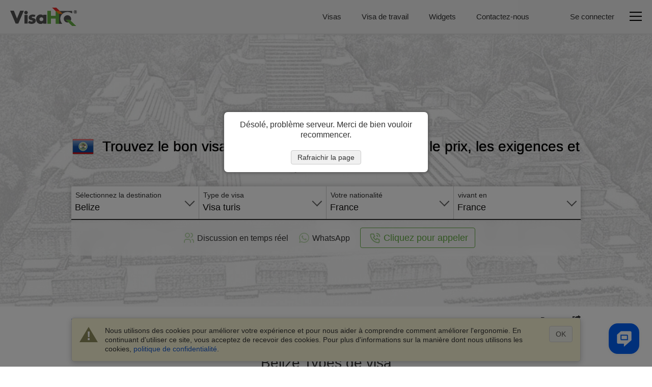

--- FILE ---
content_type: text/html
request_url: https://www.visahq.fr/belize/
body_size: 37488
content:
<!DOCTYPE html><html lang="fr"><head><meta content="text/html;charset=utf-8" http-equiv="Content-Type"><link rel="preconnect" href="https://widget.reviews.io"><link rel="preconnect" href="https://widget.reviews.io" crossorigin><link rel="dns-prefetch" href="https://widget.reviews.io"><link rel="preconnect" href="https://www.googletagmanager.com"><link rel="preconnect" href="https://www.googletagmanager.com" crossorigin><link rel="dns-prefetch" href="https://www.googletagmanager.com"><link rel="preconnect" href="https://api.zadarma.com/"><link rel="preconnect" href="https://api.zadarma.com/" crossorigin><link rel="dns-prefetch" href="https://api.zadarma.com/"><link rel="dns-prefetch" href="https://api.reviews.io"><link rel="dns-prefetch" href="https://cdn.trackduck.com/"><script id="js-analytics" data-ga_keys='{"visahq.com":"G-MNHLVGV7LP","visahq.it":"G-TRJYC4PVSM","visahq.fr":"G-VB48BX3WH0","visahq.es":"G-9ZRNJQSE8Z","visahq.be":"G-480RG0KHCG","visahq.pl":"G-3JPZVJ9NPT","visahq.ua":"G-JE39KJFD6S","visahq.co.za":"G-XES3FL4M4C","visahq.com.ng":"G-YQYR0SQMSB","visahq.co.uk":"G-QJSFG3HF3L","visahq.ca":"G-M776QHQ25S","visahq.ie":"G-VMK9JD08J7","visahq.sg":"G-E81D9H5WET","visahq.com.bd":"G-6YW10JQ0Q0","visahq.ph":"G-12H82WTWQP","visahq.hk":"G-7V7GZNDJ4B","visahq.com.au":"G-2929G7L258","visahq.nl":"G-2PE5M5H4BW","visahq.com.tr":"G-5F5D7CPZWE","visahq.sa":"G-3XQNRX0FML","visahq.ae":"G-7G2TMCDZ7V","visahq.ch":"G-F109L2Q6VD","visahq.co.no":"G-QET8P8P39G","visahq.mx":"G-95X3DTB4EJ","visahq.com.br":"G-6D6JBNEG5D","visahq.pk":"G-96QWDWZMPM","visahq.com.ar":"G-RG7NNN7CLP","visahq.qa":"G-JL236K388D","visahq.ma":"G-K56W100HMX","visahq.cd":"G-PFY7DHL8B7","visahq.com.co":"G-LVN38PFGYH","visahq.my":"G-LC5LT4TY11","visahq.co.th":"G-T88EPX8LVS","visahq.id":"G-GQPGPEF4S1","visahq.jp":"G-TCG0SLGK7V","visahq.kr":"G-B7JYL2VPDK","visahq.vn":"G-PQK3H2GCFE","visahq.nz":"G-6YQR1P9WK1","visahq.de":"G-W4DD7X2V24","visahq.in":"G-PEDG46N03K","visahq.com.eg":"G-9ZJ0BXJC5R"}' data-gtm_keys='{"visahq.com":"GTM-PGRDW2Z","visahq.it":"GTM-PGRDW2Z","visahq.fr":"GTM-PGRDW2Z","visahq.es":"GTM-PGRDW2Z","visahq.be":"GTM-PGRDW2Z","visahq.pl":"GTM-PGRDW2Z","visahq.ua":"GTM-PGRDW2Z","visahq.co.za":"GTM-PGRDW2Z","visahq.com.ng":"GTM-PGRDW2Z","visahq.co.uk":"GTM-NZXZ68J","visahq.ca":"GTM-PMP9DDF","visahq.ie":"GTM-PGRDW2Z","visahq.sg":"GTM-PGRDW2Z","visahq.com.bd":"GTM-PGRDW2Z","visahq.ph":"GTM-PGRDW2Z","visahq.hk":"GTM-PGRDW2Z","visahq.com.au":"GTM-PGRDW2Z","visahq.nl":"GTM-PGRDW2Z","visahq.com.tr":"GTM-PGRDW2Z","visahq.sa":"GTM-PGRDW2Z","visahq.ae":"GTM-PGRDW2Z","visahq.ch":"GTM-PGRDW2Z","visahq.co.no":"GTM-PGRDW2Z","visahq.mx":"GTM-PGRDW2Z","visahq.com.br":"GTM-PGRDW2Z","visahq.pk":"GTM-PGRDW2Z","visahq.com.ar":"GTM-PGRDW2Z","visahq.qa":"GTM-PGRDW2Z","visahq.ma":"GTM-PGRDW2Z","visahq.cd":"GTM-PGRDW2Z","visahq.com.co":"GTM-PGRDW2Z","visahq.my":"GTM-PGRDW2Z","visahq.co.th":"GTM-PGRDW2Z","visahq.id":"GTM-PGRDW2Z","visahq.jp":"GTM-PGRDW2Z","visahq.kr":"GTM-PGRDW2Z","visahq.vn":"GTM-PGRDW2Z","visahq.nz":"GTM-PGRDW2Z","visahq.de":"GTM-PGRDW2Z","visahq.in":"GTM-PGRDW2Z","visahq.com.eg":"GTM-PGRDW2Z"}'>window.gaKey="",window.gtmKey="";var domParams=document.getElementById("js-analytics");if(domParams){var gaKeys=JSON.parse(domParams.getAttribute("data-ga_keys"));for(i in gaKeys)if(RegExp(i+"$").test(location.hostname)){window.gaKey=gaKeys[i];break}var i,gtmKeys=JSON.parse(domParams.getAttribute("data-gtm_keys"));for(i in gtmKeys)if(RegExp(i+"$").test(location.hostname)){window.gtmKey=gtmKeys[i];break}}</script><meta name="twitter:card" content="summary"><meta name="twitter:site" content="@VisaHQ"><meta name="twitter:creator" content="@VisaHQ"><meta property="fb:app_id" content=""><meta property="og:locale" content="en_US"><meta property="og:type" content="website"><meta property="og:site_name" content="VisaHQ.fr"><meta property="og:url" content="https://www.visahq.fr/belize/"><meta property="og:image" content="https://www.visahq.fr/images/visahq_logo_share.png"><meta property="og:image:alt" content="VisaHQ logo"><meta property="dinamic" content="summary"><meta property="og:title" content="Visa Belize - Prix, exigences et demande - VisaHQ"><meta property="og:description" content="Belize services de visa pour les citoyens de France résidant en France. Exigences détaillées en matière de visa Belize, demande."><meta http-equiv="X-UA-Compatible" content="IE=edge"><meta name="viewport" content="width=device-width,initial-scale=1"><meta name="fragment" content="!"><title>Visa Belize - Prix, exigences et demande - VisaHQ</title><meta name="description" content="Belize services de visa pour les citoyens de France résidant en France. Exigences détaillées en matière de visa Belize, demande."><meta name="robots" content="index,follow,noodp,noydir"><meta name="theme-color" content="#f2f2f2"><link rel="preload" href="/images/visa_info/redesign/belize-visa-application-requirements.jpg" as="image"><link rel="preload" as="image" href="/images/flags_redesign/48/belize.png"><link rel="preload" href="/fonts/iconfont.woff2?20250303201806" as="font" crossorigin="anonymous"><link rel="preload" href="/styles/landing/landing_bundle.css?20251215121310" as="style"><link rel="preload" as="script" href="/scripts/visa_info/visa_info__bundle2_api_custom.js?20251210122628"><link rel="preload" as="script" href="/scripts/zadarma/callmewidget/callmewidget-bundle.js?20251210122628"><style>html{opacity:0}</style><link href="/styles/landing/landing_bundle.css?20251215121310" type="text/css" rel="stylesheet"><meta name="google-site-verification" content="woAHkG1GufNKX86ZDtB1FEgygEPKTA2N7UFwspHpJ4o"><link rel="canonical" href="https://www.visahq.fr/belize/"><link rel="alternate" hreflang="fr" href="https://www.visahq.fr/belize/"></head><body id="belize-visa" class="template-v1 lang-fr header_landing select2_icons_fix"><script type="text/javascript" id="js-execute" data-pr_conf='{"www.visahq.com":["australia","bangladesh","benin","botswana","brazil","cambodia","cameroon","canada","chile","china","djibouti","egypt","ethiopia","ghana","greece","guinea","hungary","india","indonesia","israel","italy","jordan","kenya","liberia","madagascar","malawi","malaysia","mali","malta","mexico","morocco","mozambique","namibia","new-zealand","nigeria","oman","pakistan","portugal","saudi-arabia","singapore","south-africa","south-korea","south-sudan","spain","sri-lanka","suriname","tanzania","thailand","togo","turkey","uganda","united-arab-emirates","united-kingdom","uzbekistan","vietnam","france"],"www.visahq.co.uk":["morocco","turkey","china","pakistan","india","spain","uganda","france","tanzania","egypt","nigeria","united-arab-emirates"]}' data-country="belize" data-save_alt="0">function vi_prerender(){var e=document.querySelector('head link[rel="canonical"]'),e=(e&&e.setAttribute("href",document.location.origin+document.location.pathname),document.getElementById("js-execute"));if(e){var t=JSON.parse(e.getAttribute("data-pr_conf")),r=e.getAttribute("data-country");for(a in t)if(RegExp(a+"$").test(location.hostname)&&t[a].indexOf(r)+1){window.product_review_sku="fr_"+r.replace(/-/g,"_"),window.is_product_review_sku=!0;break}}var n=new RegExp("^/?[\\w-]*/(?!ar|de|en|es|fr|id|it|ja|ko|ms|nl|pl|pt|ru|th|uk|ur|vi|zh|ar-bd|de-nl|en-de|en-eg|en-pk|en-sa|es-us|fr-ca|fr-nl|nl-nl|ur-bd|zh-us|hi|hi-in).+/([\\w-]+)/?$","i").exec(document.location.pathname),e=+e.getAttribute("data-save_alt");if(n&&n[1]&&!e)for(var i=document.querySelectorAll('head link[rel="alternate"]'),a=0,o=i.length;a<o;++a)i[a].remove()}window.is_product_review_sku=!1,vi_prerender()</script><noscript><iframe src="https://www.googletagmanager.com/ns.html?id=GTM-NBV58KB" height="0" width="0" style="display:none;visibility:hidden"></iframe></noscript><header class="header-main header-main_bg"><div class="header-main__body"><div class="header-main__logo"><a title="Services de passeport et de visa pour les voyageurs d'affaires" href="https://www.visahq.fr/" class="set-lang"><i class="main__logo"></i></a></div><div class="header-main__menu"><nav class="header-main__menus"><ul class="header-main__menus_lists clearfix"><li class="header-main__menus_list menu-list-visas set-lang"><a href="https://www.visahq.fr/visa-requirements/" title="Visas" class="set-lang">Visas</a></li><li class="header-main__menus_list menu-list-visas set-lang"><a href="https://www.visahq.fr/work-visa-permit/" title="Visa de travail" class="set-lang">Visa de travail</a></li><li class="header-main__menus_list menu-list-widgets set-lang"><a href="https://www.visahq.fr/widgets/" title="Widgets" class="set-lang">Widgets</a></li><li class="header-main__menus_list menu-list-contact set-lang"><a href="https://www.visahq.fr/contact_us.php" title="Contactez-nous" class="set-lang">Contactez-nous</a></li></ul></nav></div></div><div class="header-main__body header-main__body_popup"><div class="header-main__menu__auth header-main__menu__popup"><form id="form_logout" class="no_display set-lang" method="POST" action="https://www.visahq.fr/register.php"><input type="hidden" name="action" value="logout"> <input type="hidden" name="place" value="top"></form><div class="header-main__menu__login"><div class="authorization_btn"><span data-href="https://www.visahq.fr/register.php" class="vi__modal-button sign_in-button set-lang" data-modal="modalRegister"><span class="vi__icon"><i class="header-main__img_login iconfont iconfont--login"></i></span> <span class="vi__icon_text">Se connecter</span></span></div><div class="authorized_user_menu no_display popup-menu"><div class="name_block popup-menu__title popup-menu__button iconfont iconfont--user"><span class="header-main__menu__login__title">Salut, <span class="userName"></span><span class="vi__arrow"></span></span></div><div class="popup-menu__body"><ul><li><a href="https://www.visahq.fr/applications.php" rel="nofollow" class="set-lang" title="Visas">Visas</a></li><li class="no_display"><a href="https://www.visahq.fr/authentications.php" rel="nofollow" class="set-lang" title="Authentifications">Authentifications</a></li><li><a href="https://www.visahq.fr/applicants.php" rel="nofollow" class="set-lang" title="Candidats">Candidats</a></li><li><a href="https://www.visahq.fr/orders.php" rel="nofollow" class="set-lang" title="Ordres">Ordres</a></li><li><a href="https://www.visahq.fr/myaccount.php" rel="nofollow" class="set-lang" title="Mon compte">Mon compte</a></li><li><a href="https://www.visahq.fr/change_password.php" rel="nofollow" class="set-lang" title="Changer le mot de passe">Changer le mot de passe</a></li><li class="no_display"><a href="https://www.visahq.fr/security-and-privacy/" rel="nofollow" class="set-lang" title="Sécurité">Sécurité</a></li><li><a class="logout_link" href="#" rel="nofollow" title="Se déconnecter">Se déconnecter</a></li></ul><i class="popup-menu__img"></i></div></div></div></div><div class="header-main__menu__second"><div class="header-main__menu__navbar vi__modal-button" data-modal="modalNavbar"><div><div class="header-main__icon-bar"></div><div class="header-main__icon-bar"></div><div class="header-main__icon-bar"></div></div></div></div></div></header><main id="visa_info_main" class="visa-info-main visa-info"><article><div class="visa-info__banner__low visa-info__image new_image_styles"><div class="visa-info__banner"><div class="visa-info__banner__img_body img_belize"><picture><img srcset="/images/visa_info/redesign/belize-visa-application-requirements.jpg" class="visa-info__banner__img visa-info__banner__img--belize" alt="Demande de visa pour Belize et conditions d'obtention" src="/images/visa_info/redesign/belize-visa-application-requirements.jpg"></picture></div><div class="visa-info__banner_shadow" data-class="visa-info__banner_shadow_bg"><div class="container visa-info__banner_container"><div><div class="alert alert_new alert-info-new no_display" id="alert_note" data-height="0"><div class="alert_img iconfont iconfont--alert-info"></div><div class="alerts_vinfo_n"><div class="alert_msg"><p class="middled" id="current_domain_note"></p></div><div id="current_domain_note_length" class="no_display alerts_vinfo_count_n"></div></div></div></div><div class="visa-info__banner__content"><div><div class="visa-info__banner__title"><h1 class="vi__icon_text" id="h1-title"><span class="visa-info__banner__title__img"><img src="/images/flags_redesign/48/belize.png" loading="lazy" alt="Formulaire de demande Belize  pour les résidents de France." width="42" height="42"> </span><span class="schengen-block consultation-block">Belize visa</span> <span class="regular-design">Trouvez le bon visa Belize pour votre voyage avec le prix, les exigences et le temps de traitement</span></h1></div><div id="subtitle" class="no_display"><div class="visa-info__banner__subtitle"><div class="regular-design">Devoir obtenir un visa pour Belize enlève tout le plaisir de voyager.<br><span>Nous sommes ici pour le récupérer.</span> Il vous suffit de postuler en ligne ci-dessous et laissez-nous faire le reste.</div><div class="consultation-block">Nous vous aidons à comprendre les exigences, à rassembler les documents corrects et à vous préparer pour l'entretien.</div></div></div><div class="visa-info__banner__form form-design"><div class="visa-info__banner__form_wrapper form_container_new"><div class="flex-row container-fixed"><div class="form-row visa-info__banner__form__item"><span class="label-title">Sélectionnez la destination&nbsp;</span><div class="select2-container-row"><select name="destination" id="destination"><option value="/afghanistan/" data-country_id="1" data-country_code="AF">Afghanistan</option><option value="/south-africa/" data-country_id="188" data-country_code="ZA">Afrique du Sud</option><option value="/albania/" data-country_id="2" data-country_code="AL">Albanie</option><option value="/algeria/" data-country_id="3" data-country_code="DZ">Algérie</option><option value="/germany/" data-country_id="76" data-country_code="DE">Allemagne</option><option value="/andorra/" data-country_id="5" data-country_code="AD">Andorre</option><option value="/angola/" data-country_id="6" data-country_code="AO">Angola</option><option value="/anguilla/" data-country_id="7" data-country_code="AI">Anguilla</option><option value="/antigua-barbuda/" data-country_id="9" data-country_code="AG">Antigua-et-Barbuda</option><option value="/saudi-arabia/" data-country_id="179" data-country_code="SA">Arabie Saoudite</option><option value="/argentina/" data-country_id="10" data-country_code="AR">Argentine</option><option value="/armenia/" data-country_id="11" data-country_code="AM">Arménie</option><option value="/aruba/" data-country_id="12" data-country_code="AW">Aruba</option><option value="/australia/" data-country_id="13" data-country_code="AU">Australie</option><option value="/austria/" data-country_id="14" data-country_code="AT">Autriche</option><option value="/azerbaijan/" data-country_id="15" data-country_code="AZ">Azerbaïdjan</option><option value="/bahamas/" data-country_id="16" data-country_code="BS">Bahamas</option><option value="/bahrain/" data-country_id="17" data-country_code="BH">Bahreïn</option><option value="/bangladesh/" data-country_id="18" data-country_code="BD">Bangladesh</option><option value="/barbados/" data-country_id="19" data-country_code="BB">Barbade</option><option value="/belgium/" data-country_id="21" data-country_code="BE">Belgique</option><option value="/belize/" data-country_id="22" data-country_code="BZ" selected="selected">Belize</option><option value="/benin/" data-country_id="23" data-country_code="BJ">Bénin</option><option value="/bermuda/" data-country_id="24" data-country_code="BM">Bermudes</option><option value="/bhutan/" data-country_id="245" data-country_code="BT">Bhoutan</option><option value="/belarus/" data-country_id="20" data-country_code="BY">Biélorussie</option><option value="/myanmar/" data-country_id="140" data-country_code="MM">Birmanie</option><option value="/bolivia/" data-country_id="26" data-country_code="BO">Bolivie</option><option value="/bosnia-herzegovina/" data-country_id="27" data-country_code="BA">Bosnie-Herzégovine</option><option value="/botswana/" data-country_id="28" data-country_code="BW">Botswana</option><option value="/brazil/" data-country_id="30" data-country_code="BR">Brésil</option><option value="/brunei-darussalam/" data-country_id="31" data-country_code="BN">Brunei Darussalam</option><option value="/bulgaria/" data-country_id="32" data-country_code="BG">Bulgarie</option><option value="/burkina-faso/" data-country_id="33" data-country_code="BF">Burkina Faso</option><option value="/burundi/" data-country_id="34" data-country_code="BI">Burundi</option><option value="/cambodia/" data-country_id="35" data-country_code="KH">Cambodge</option><option value="/cameroon/" data-country_id="36" data-country_code="CM">Cameroun</option><option value="/canada/" data-country_id="37" data-country_code="CA">Canada</option><option value="/cape-verde/" data-country_id="38" data-country_code="CV">Cap Vert</option><option value="/chile/" data-country_id="42" data-country_code="CL">Chili</option><option value="/china/" data-country_id="43" data-country_code="CN">Chine</option><option value="/cyprus/" data-country_id="53" data-country_code="CY">Chypre</option><option value="/colombia/" data-country_id="46" data-country_code="CO">Colombie</option><option value="/comoros/" data-country_id="47" data-country_code="KM">Comores</option><option value="/congo-republic/" data-country_id="231" data-country_code="CG">Congo/Brazzaville</option><option value="/north-korea/" data-country_id="154" data-country_code="KP">Corée du Nord</option><option value="/south-korea/" data-country_id="189" data-country_code="KR">Corée du Sud</option><option value="/costa-rica/" data-country_id="50" data-country_code="CR">Costa Rica</option><option value="/ivory-coast/" data-country_id="101" data-country_code="CI">Côte d’Ivoire</option><option value="/croatia/" data-country_id="51" data-country_code="HR">Croatie</option><option value="/cuba/" data-country_id="52" data-country_code="CU">Cuba</option><option value="/denmark/" data-country_id="55" data-country_code="DK">Danemark</option><option value="/djibouti/" data-country_id="56" data-country_code="DJ">Djibouti</option><option value="/dominica/" data-country_id="57" data-country_code="DM">Dominique</option><option value="/egypt/" data-country_id="61" data-country_code="EG">Égypte</option><option value="/united-arab-emirates/" data-country_id="212" data-country_code="AE">Émirats Arabes Unis</option><option value="/ecuador/" data-country_id="60" data-country_code="EC">Équateur</option><option value="/eritrea/" data-country_id="230" data-country_code="ER">Érythrée</option><option value="/spain/" data-country_id="190" data-country_code="ES">Espagne</option><option value="/estonia/" data-country_id="64" data-country_code="EE">Estonie</option><option value="/united-states/" data-country_id="214" data-country_code="US">États-Unis</option><option value="/ethiopia/" data-country_id="65" data-country_code="ET">Éthiopie</option><option value="/fiji/" data-country_id="68" data-country_code="FJ">Fidji</option><option value="/finland/" data-country_id="69" data-country_code="FI">Finlande</option><option value="/france/" data-country_id="71" data-country_code="FR">France</option><option value="/gabon/" data-country_id="73" data-country_code="GA">Gabon</option><option value="/gambia/" data-country_id="74" data-country_code="GM">Gambie</option><option value="/georgia/" data-country_id="75" data-country_code="GE">Géorgie</option><option value="/ghana/" data-country_id="77" data-country_code="GH">Ghana</option><option value="/gibraltar/" data-country_id="78" data-country_code="GI">Gibraltar</option><option value="/greece/" data-country_id="80" data-country_code="GR">Grèce</option><option value="/grenada/" data-country_id="82" data-country_code="GD">Grenade</option><option value="/greenland/" data-country_id="81" data-country_code="GL">Groenland</option><option value="/guadeloupe/" data-country_id="83" data-country_code="GP">Guadeloupe</option><option value="/guam/" data-country_id="84" data-country_code="GU">Guam</option><option value="/guatemala/" data-country_id="85" data-country_code="GT">Guatemala</option><option value="/guinea/" data-country_id="86" data-country_code="GN">Guinée</option><option value="/equatorial-guinea/" data-country_id="63" data-country_code="GQ">Guinée Équatoriale</option><option value="/guinea-bissau/" data-country_id="87" data-country_code="GW">Guinée-Bissau</option><option value="/guyana/" data-country_id="88" data-country_code="GY">Guyane</option><option value="/french-guiana/" data-country_id="72" data-country_code="GF">Guyane Française</option><option value="/haiti/" data-country_id="89" data-country_code="HT">Haïti</option><option value="/honduras/" data-country_id="90" data-country_code="HN">Honduras</option><option value="/hong-kong/" data-country_id="91" data-country_code="HK">Hong Kong</option><option value="/hungary/" data-country_id="92" data-country_code="HU">Hongrie</option><option value="/christmas-island/" data-country_id="44" data-country_code="CX">Île Christmas</option><option value="/mauritius/" data-country_id="130" data-country_code="MU">Île Maurice</option><option value="/norfolk-island/" data-country_id="153" data-country_code="NF">Ile Norfolk</option><option value="/cayman-islands/" data-country_id="39" data-country_code="KY">Îles Caïmans</option><option value="/cocos-islands/" data-country_id="45" data-country_code="CC">Îles Cocos</option><option value="/cook-islands/" data-country_id="49" data-country_code="CK">Îles Cook</option><option value="/seychelles/" data-country_id="181" data-country_code="SC">Îles des Seychelles</option><option value="/faroe-islands/" data-country_id="67" data-country_code="FO">Îles Féroé</option><option value="/falkland-islands/" data-country_id="66" data-country_code="FK">Îles Malouines</option><option value="/marshall-islands/" data-country_id="127" data-country_code="MH">Îles Marshall</option><option value="/pitcairn-island/" data-country_id="164" data-country_code="PN">Îles Pitcairn</option><option value="/solomon-islands/" data-country_id="186" data-country_code="SB">Îles Salomon</option><option value="/british-virgin-islands/" data-country_id="221" data-country_code="VG">Îles Vierges Britanniques</option><option value="/us-virgin-islands/" data-country_id="222" data-country_code="VI">Îles Vierges des États-Unis</option><option value="/india/" data-country_id="94" data-country_code="IN">Inde</option><option value="/indonesia/" data-country_id="95" data-country_code="ID">Indonésie</option><option value="/iraq/" data-country_id="97" data-country_code="IQ">Irak</option><option value="/iran/" data-country_id="96" data-country_code="IR">Iran</option><option value="/ireland/" data-country_id="98" data-country_code="IE">Irlande</option><option value="/iceland/" data-country_id="93" data-country_code="IS">Islande</option><option value="/israel/" data-country_id="99" data-country_code="IL">Israël</option><option value="/italy/" data-country_id="100" data-country_code="IT">Italie</option><option value="/jamaica/" data-country_id="102" data-country_code="JM">Jamaïque</option><option value="/japan/" data-country_id="103" data-country_code="JP">Japon</option><option value="/jordan/" data-country_id="104" data-country_code="JO">Jordanie</option><option value="/kazakhstan/" data-country_id="105" data-country_code="KZ">Kazakhstan</option><option value="/kenya/" data-country_id="106" data-country_code="KE">Kenya</option><option value="/kyrgyzstan/" data-country_id="109" data-country_code="KG">Kirghizistan</option><option value="/kiribati/" data-country_id="107" data-country_code="KI">Kiribati</option><option value="/kuwait/" data-country_id="108" data-country_code="KW">Koweït</option><option value="/laos/" data-country_id="110" data-country_code="LA">Laos</option><option value="/lesotho/" data-country_id="113" data-country_code="LS">Lesotho</option><option value="/latvia/" data-country_id="111" data-country_code="LV">Lettonie</option><option value="/lebanon/" data-country_id="112" data-country_code="LB">Liban</option><option value="/liberia/" data-country_id="114" data-country_code="LR">Liberia</option><option value="/libya/" data-country_id="115" data-country_code="LY">Libye</option><option value="/liechtenstein/" data-country_id="116" data-country_code="LI">Liechtenstein</option><option value="/lithuania/" data-country_id="117" data-country_code="LT">Lituanie</option><option value="/luxembourg/" data-country_id="118" data-country_code="LU">Luxembourg</option><option value="/macau/" data-country_id="119" data-country_code="MO">Macao</option><option value="/macedonia/" data-country_id="120" data-country_code="MK">Macédoine</option><option value="/madagascar/" data-country_id="121" data-country_code="MG">Madagascar</option><option value="/malaysia/" data-country_id="123" data-country_code="MY">Malaisie</option><option value="/malawi/" data-country_id="122" data-country_code="MW">Malawi</option><option value="/maldives/" data-country_id="124" data-country_code="MV">Maldives</option><option value="/mali/" data-country_id="125" data-country_code="ML">Mali</option><option value="/malta/" data-country_id="126" data-country_code="MT">Malte</option><option value="/morocco/" data-country_id="138" data-country_code="MA">Maroc</option><option value="/martinique/" data-country_id="128" data-country_code="MQ">Martinique</option><option value="/mauritania/" data-country_id="129" data-country_code="MR">Mauritanie</option><option value="/mayotte/" data-country_id="131" data-country_code="YT">Mayotte</option><option value="/mexico/" data-country_id="132" data-country_code="MX">Mexique</option><option value="/micronesia/" data-country_id="133" data-country_code="FM">Micronésie</option><option value="/moldova/" data-country_id="134" data-country_code="MD">Moldavie</option><option value="/monaco/" data-country_id="135" data-country_code="MC">Monaco</option><option value="/mongolia/" data-country_id="136" data-country_code="MN">Mongolie</option><option value="/montenegro/" data-country_id="250" data-country_code="ME">Monténégro</option><option value="/montserrat/" data-country_id="137" data-country_code="MS">Montserrat</option><option value="/mozambique/" data-country_id="139" data-country_code="MZ">Mozambique</option><option value="/namibia/" data-country_id="141" data-country_code="NA">Namibie</option><option value="/nauru/" data-country_id="142" data-country_code="NR">Nauru</option><option value="/nepal/" data-country_id="143" data-country_code="NP">Népal</option><option value="/nicaragua/" data-country_id="149" data-country_code="NI">Nicaragua</option><option value="/niger/" data-country_id="150" data-country_code="NE">Niger</option><option value="/nigeria/" data-country_id="151" data-country_code="NG">Nigeria</option><option value="/niue/" data-country_id="152" data-country_code="NU">Niue</option><option value="/norway/" data-country_id="155" data-country_code="NO">Norvège</option><option value="/new-caledonia/" data-country_id="147" data-country_code="NC">Nouvelle-Calédonie</option><option value="/new-zealand/" data-country_id="148" data-country_code="NZ">Nouvelle-Zélande</option><option value="/oman/" data-country_id="156" data-country_code="OM">Oman</option><option value="/uganda/" data-country_id="210" data-country_code="UG">Ouganda</option><option value="/uzbekistan/" data-country_id="216" data-country_code="UZ">Ouzbékistan</option><option value="/pakistan/" data-country_id="157" data-country_code="PK">Pakistan</option><option value="/palau/" data-country_id="158" data-country_code="PW">Palaos</option><option value="/palestine/" data-country_id="243" data-country_code="PS">Palestine</option><option value="/panama/" data-country_id="159" data-country_code="PA">Panama</option><option value="/papua-new-guinea/" data-country_id="160" data-country_code="PG">Papouasie Nouvelle Guinée</option><option value="/paraguay/" data-country_id="161" data-country_code="PY">Paraguay</option><option value="/netherlands/" data-country_id="144" data-country_code="NL">Pays-Bas</option><option value="/peru/" data-country_id="162" data-country_code="PE">Pérou</option><option value="/philippines/" data-country_id="163" data-country_code="PH">Philippines</option><option value="/poland/" data-country_id="165" data-country_code="PL">Pologne</option><option value="/french-polynesia/" data-country_id="232" data-country_code="PF">Polynésie Française</option><option value="/puerto-rico/" data-country_id="168" data-country_code="PR">Porto Rico</option><option value="/portugal/" data-country_id="167" data-country_code="PT">Portugal</option><option value="/qatar/" data-country_id="169" data-country_code="QA">Qatar</option><option value="/central-african-republic/" data-country_id="40" data-country_code="CF">République Centrafricaine</option><option value="/congo-democratic-republic/" data-country_id="48" data-country_code="CD">République Démocratique du Congo</option><option value="/dominican-republic/" data-country_id="58" data-country_code="DO">République Dominicaine</option><option value="/czech-republic/" data-country_id="54" data-country_code="CZ">République Tchèque</option><option value="/reunion/" data-country_id="170" data-country_code="RE">Réunion</option><option value="/romania/" data-country_id="171" data-country_code="RO">Roumanie</option><option value="/united-kingdom/" data-country_id="213" data-country_code="GB">Royaume-Uni</option><option value="/russia/" data-country_id="172" data-country_code="RU">Russie</option><option value="/rwanda/" data-country_id="173" data-country_code="RW">Rwanda</option><option value="/saint-kitts-nevis/" data-country_id="233" data-country_code="KN">Saint Kitts et Nevis</option><option value="/san-marino/" data-country_id="178" data-country_code="SM">Saint-Marin</option><option value="/saint-martin/" data-country_id="236" data-country_code="MF">Saint-Martin</option><option value="/saint-pierre-miquelon/" data-country_id="242" data-country_code="PM">Saint-Pierre et Miquelon</option><option value="/saint-vincent-grenadines/" data-country_id="176" data-country_code="VC">Saint-Vincent-et-les-Grenadines</option><option value="/saint-helena/" data-country_id="174" data-country_code="SH">Sainte-Hélène</option><option value="/saint-lucia/" data-country_id="175" data-country_code="LC">Sainte-Lucie</option><option value="/el-salvador/" data-country_id="62" data-country_code="SV">Salvador</option><option value="/samoa/" data-country_id="177" data-country_code="WS">Samoa</option><option value="/american-samoa/" data-country_id="4" data-country_code="AS">Samoa Américaines</option><option value="/sao-tome-principe/" data-country_id="248" data-country_code="ST">São Tomé et Principe</option><option value="/senegal/" data-country_id="180" data-country_code="SN">Sénégal</option><option value="/serbia/" data-country_id="234" data-country_code="RS">Serbie</option><option value="/sierra-leone/" data-country_id="182" data-country_code="SL">Sierra Leone</option><option value="/singapore/" data-country_id="183" data-country_code="SG">Singapour</option><option value="/slovak-republic/" data-country_id="184" data-country_code="SK">Slovaquie</option><option value="/slovenia/" data-country_id="185" data-country_code="SI">Slovénie</option><option value="/somalia/" data-country_id="187" data-country_code="SO">Somalie</option><option value="/sudan/" data-country_id="192" data-country_code="SD">Soudan</option><option value="/south-sudan/" data-country_id="258" data-country_code="SS">Soudan du Sud</option><option value="/sri-lanka/" data-country_id="191" data-country_code="LK">Sri Lanka</option><option value="/sweden/" data-country_id="195" data-country_code="SE">Suède</option><option value="/switzerland/" data-country_id="196" data-country_code="CH">Suisse</option><option value="/suriname/" data-country_id="193" data-country_code="SR">Suriname</option><option value="/swaziland/" data-country_id="194" data-country_code="SZ">Swaziland</option><option value="/syria/" data-country_id="197" data-country_code="SY">Syrie</option><option value="/tajikistan/" data-country_id="198" data-country_code="TJ">Tadjikistan</option><option value="/taiwan/" data-country_id="199" data-country_code="TW">Taïwan</option><option value="/tanzania/" data-country_id="200" data-country_code="TZ">Tanzanie</option><option value="/chad/" data-country_id="41" data-country_code="TD">Tchad</option><option value="/thailand/" data-country_id="201" data-country_code="TH">Thaïlande</option><option value="/timor-leste/" data-country_id="244" data-country_code="TL">Timor Oriental</option><option value="/togo/" data-country_id="202" data-country_code="TG">Togo</option><option value="/tokelau/" data-country_id="203" data-country_code="TK">Tokelau</option><option value="/tonga/" data-country_id="204" data-country_code="TO">Tonga</option><option value="/trinidad-tobago/" data-country_id="205" data-country_code="TT">Trinité-et-Tobago</option><option value="/tunisia/" data-country_id="206" data-country_code="TN">Tunisie</option><option value="/turkmenistan/" data-country_id="208" data-country_code="TM">Turkménistan</option><option value="/turkey/" data-country_id="207" data-country_code="TR">Turquie</option><option value="/tuvalu/" data-country_id="209" data-country_code="TV">Tuvalu</option><option value="/ukraine/" data-country_id="211" data-country_code="UA">Ukraine</option><option value="/uruguay/" data-country_id="215" data-country_code="UY">Uruguay</option><option value="/vanuatu/" data-country_id="217" data-country_code="VU">Vanuatu</option><option value="/vatican/" data-country_id="239" data-country_code="VA">Vatican</option><option value="/venezuela/" data-country_id="219" data-country_code="VE">Venezuela</option><option value="/vietnam/" data-country_id="220" data-country_code="VN">Vietnam</option><option value="/wallis-futuna-islands/" data-country_id="223" data-country_code="WF">Wallis et Futuna</option><option value="/yemen/" data-country_id="225" data-country_code="YE">Yémen</option><option value="/zambia/" data-country_id="228" data-country_code="ZM">Zambie</option><option value="/zimbabwe/" data-country_id="229" data-country_code="ZW">Zimbabwe</option></select></div></div><div class="form-row visa-info__banner__form__item"><span class="label-title">Type de visa</span><div class="select2-container-row"><select name="visa_group" id="visa_group"><option value="-3" selected="selected">Visa turis</option></select></div></div><div class="form-row visa-info__banner__form__item no_display"><span class="label-title">Validité des visas</span><div class="select2-container-row select-container-row"><select name="visa_validity" id="visa_validity" disabled="disabled"><option value="-3" selected="selected">Validité courante</option></select></div></div><div class="form-row visa-info__banner__form__item"><span class="label-title">Votre nationalité</span><div class="select2-container-row"><select name="citizenship" id="citizenship"><option value="Afghanistan" data-country_id="1" data-country_code="AF">Afghanistan</option><option value="South Africa" data-country_id="188" data-country_code="ZA">Afrique du Sud</option><option value="Albania" data-country_id="2" data-country_code="AL">Albanie</option><option value="Algeria" data-country_id="3" data-country_code="DZ">Algérie</option><option value="Germany" data-country_id="76" data-country_code="DE">Allemagne</option><option value="Andorra" data-country_id="5" data-country_code="AD">Andorre</option><option value="Angola" data-country_id="6" data-country_code="AO">Angola</option><option value="Anguilla" data-country_id="7" data-country_code="AI">Anguilla</option><option value="Antigua and Barbuda" data-country_id="9" data-country_code="AG">Antigua-et-Barbuda</option><option value="Saudi Arabia" data-country_id="179" data-country_code="SA">Arabie Saoudite</option><option value="Argentina" data-country_id="10" data-country_code="AR">Argentine</option><option value="Armenia" data-country_id="11" data-country_code="AM">Arménie</option><option value="Aruba" data-country_id="12" data-country_code="AW">Aruba</option><option value="Australia" data-country_id="13" data-country_code="AU">Australie</option><option value="Austria" data-country_id="14" data-country_code="AT">Autriche</option><option value="Azerbaijan" data-country_id="15" data-country_code="AZ">Azerbaïdjan</option><option value="Bahamas" data-country_id="16" data-country_code="BS">Bahamas</option><option value="Bahrain" data-country_id="17" data-country_code="BH">Bahreïn</option><option value="Bangladesh" data-country_id="18" data-country_code="BD">Bangladesh</option><option value="Barbados" data-country_id="19" data-country_code="BB">Barbade</option><option value="Belgium" data-country_id="21" data-country_code="BE">Belgique</option><option value="Belize" data-country_id="22" data-country_code="BZ">Belize</option><option value="Benin" data-country_id="23" data-country_code="BJ">Bénin</option><option value="Bermuda" data-country_id="24" data-country_code="BM">Bermudes</option><option value="Bhutan" data-country_id="245" data-country_code="BT">Bhoutan</option><option value="Belarus" data-country_id="20" data-country_code="BY">Biélorussie</option><option value="Myanmar" data-country_id="140" data-country_code="MM">Birmanie</option><option value="Bolivia" data-country_id="26" data-country_code="BO">Bolivie</option><option value="Bosnia Herzegovina" data-country_id="27" data-country_code="BA">Bosnie-Herzégovine</option><option value="Botswana" data-country_id="28" data-country_code="BW">Botswana</option><option value="Brazil" data-country_id="30" data-country_code="BR">Brésil</option><option value="Brunei Darussalam" data-country_id="31" data-country_code="BN">Brunei Darussalam</option><option value="Bulgaria" data-country_id="32" data-country_code="BG">Bulgarie</option><option value="Burkina Faso" data-country_id="33" data-country_code="BF">Burkina Faso</option><option value="Burundi" data-country_id="34" data-country_code="BI">Burundi</option><option value="Cambodia" data-country_id="35" data-country_code="KH">Cambodge</option><option value="Cameroon" data-country_id="36" data-country_code="CM">Cameroun</option><option value="Canada" data-country_id="37" data-country_code="CA">Canada</option><option value="Cape Verde" data-country_id="38" data-country_code="CV">Cap Vert</option><option value="Chile" data-country_id="42" data-country_code="CL">Chili</option><option value="China" data-country_id="43" data-country_code="CN">Chine</option><option value="Cyprus" data-country_id="53" data-country_code="CY">Chypre</option><option value="Colombia" data-country_id="46" data-country_code="CO">Colombie</option><option value="Comoros" data-country_id="47" data-country_code="KM">Comores</option><option value="Congo Republic" data-country_id="231" data-country_code="CG">Congo/Brazzaville</option><option value="North Korea" data-country_id="154" data-country_code="KP">Corée du Nord</option><option value="South Korea" data-country_id="189" data-country_code="KR">Corée du Sud</option><option value="Costa Rica" data-country_id="50" data-country_code="CR">Costa Rica</option><option value="Ivory Coast (Côte d Ivoire)" data-country_id="101" data-country_code="CI">Côte d’Ivoire</option><option value="Croatia" data-country_id="51" data-country_code="HR">Croatie</option><option value="Cuba" data-country_id="52" data-country_code="CU">Cuba</option><option value="Denmark" data-country_id="55" data-country_code="DK">Danemark</option><option value="Djibouti" data-country_id="56" data-country_code="DJ">Djibouti</option><option value="Dominica" data-country_id="57" data-country_code="DM">Dominique</option><option value="Egypt" data-country_id="61" data-country_code="EG">Égypte</option><option value="United Arab Emirates" data-country_id="212" data-country_code="AE">Émirats Arabes Unis</option><option value="Ecuador" data-country_id="60" data-country_code="EC">Équateur</option><option value="Eritrea" data-country_id="230" data-country_code="ER">Érythrée</option><option value="Spain" data-country_id="190" data-country_code="ES">Espagne</option><option value="Estonia" data-country_id="64" data-country_code="EE">Estonie</option><option value="United States of America" data-country_id="214" data-country_code="US">États-Unis</option><option value="Ethiopia" data-country_id="65" data-country_code="ET">Éthiopie</option><option value="Fiji" data-country_id="68" data-country_code="FJ">Fidji</option><option value="Finland" data-country_id="69" data-country_code="FI">Finlande</option><option value="France" data-country_id="71" data-country_code="FR" selected="selected">France</option><option value="Gabon" data-country_id="73" data-country_code="GA">Gabon</option><option value="Gambia" data-country_id="74" data-country_code="GM">Gambie</option><option value="Georgia" data-country_id="75" data-country_code="GE">Géorgie</option><option value="Ghana" data-country_id="77" data-country_code="GH">Ghana</option><option value="Gibraltar" data-country_id="78" data-country_code="GI">Gibraltar</option><option value="Greece" data-country_id="80" data-country_code="GR">Grèce</option><option value="Grenada" data-country_id="82" data-country_code="GD">Grenade</option><option value="Greenland" data-country_id="81" data-country_code="GL">Groenland</option><option value="Guadeloupe" data-country_id="83" data-country_code="GP">Guadeloupe</option><option value="Guam" data-country_id="84" data-country_code="GU">Guam</option><option value="Guatemala" data-country_id="85" data-country_code="GT">Guatemala</option><option value="Guinea" data-country_id="86" data-country_code="GN">Guinée</option><option value="Equatorial Guinea" data-country_id="63" data-country_code="GQ">Guinée Équatoriale</option><option value="Guinea Bissau" data-country_id="87" data-country_code="GW">Guinée-Bissau</option><option value="Guyana" data-country_id="88" data-country_code="GY">Guyane</option><option value="French Guiana" data-country_id="72" data-country_code="GF">Guyane Française</option><option value="Haiti" data-country_id="89" data-country_code="HT">Haïti</option><option value="Honduras" data-country_id="90" data-country_code="HN">Honduras</option><option value="Hong Kong" data-country_id="91" data-country_code="HK">Hong Kong</option><option value="Hungary" data-country_id="92" data-country_code="HU">Hongrie</option><option value="Christmas Island" data-country_id="44" data-country_code="CX">Île Christmas</option><option value="Mauritius" data-country_id="130" data-country_code="MU">Île Maurice</option><option value="Norfolk Island" data-country_id="153" data-country_code="NF">Ile Norfolk</option><option value="Cayman Islands" data-country_id="39" data-country_code="KY">Îles Caïmans</option><option value="Cocos Islands" data-country_id="45" data-country_code="CC">Îles Cocos</option><option value="Cook Islands" data-country_id="49" data-country_code="CK">Îles Cook</option><option value="Seychelles" data-country_id="181" data-country_code="SC">Îles des Seychelles</option><option value="Faroe Islands" data-country_id="67" data-country_code="FO">Îles Féroé</option><option value="Falkland Islands" data-country_id="66" data-country_code="FK">Îles Malouines</option><option value="Marshall Islands" data-country_id="127" data-country_code="MH">Îles Marshall</option><option value="Pitcairn Island" data-country_id="164" data-country_code="PN">Îles Pitcairn</option><option value="Solomon Islands" data-country_id="186" data-country_code="SB">Îles Salomon</option><option value="British Virgin Islands" data-country_id="221" data-country_code="VG">Îles Vierges Britanniques</option><option value="US Virgin Islands" data-country_id="222" data-country_code="VI">Îles Vierges des États-Unis</option><option value="India" data-country_id="94" data-country_code="IN">Inde</option><option value="Indonesia" data-country_id="95" data-country_code="ID">Indonésie</option><option value="Iraq" data-country_id="97" data-country_code="IQ">Irak</option><option value="Iran" data-country_id="96" data-country_code="IR">Iran</option><option value="Ireland" data-country_id="98" data-country_code="IE">Irlande</option><option value="Iceland" data-country_id="93" data-country_code="IS">Islande</option><option value="Israel" data-country_id="99" data-country_code="IL">Israël</option><option value="Italy" data-country_id="100" data-country_code="IT">Italie</option><option value="Jamaica" data-country_id="102" data-country_code="JM">Jamaïque</option><option value="Japan" data-country_id="103" data-country_code="JP">Japon</option><option value="Jordan" data-country_id="104" data-country_code="JO">Jordanie</option><option value="Kazakhstan" data-country_id="105" data-country_code="KZ">Kazakhstan</option><option value="Kenya" data-country_id="106" data-country_code="KE">Kenya</option><option value="Kyrgyzstan" data-country_id="109" data-country_code="KG">Kirghizistan</option><option value="Kiribati" data-country_id="107" data-country_code="KI">Kiribati</option><option value="Kuwait" data-country_id="108" data-country_code="KW">Koweït</option><option value="Laos" data-country_id="110" data-country_code="LA">Laos</option><option value="Lesotho" data-country_id="113" data-country_code="LS">Lesotho</option><option value="Latvia" data-country_id="111" data-country_code="LV">Lettonie</option><option value="Lebanon" data-country_id="112" data-country_code="LB">Liban</option><option value="Liberia" data-country_id="114" data-country_code="LR">Liberia</option><option value="Libya" data-country_id="115" data-country_code="LY">Libye</option><option value="Liechtenstein" data-country_id="116" data-country_code="LI">Liechtenstein</option><option value="Lithuania" data-country_id="117" data-country_code="LT">Lituanie</option><option value="Luxembourg" data-country_id="118" data-country_code="LU">Luxembourg</option><option value="Macau" data-country_id="119" data-country_code="MO">Macao</option><option value="North Macedonia" data-country_id="120" data-country_code="MK">Macédoine</option><option value="Madagascar" data-country_id="121" data-country_code="MG">Madagascar</option><option value="Malaysia" data-country_id="123" data-country_code="MY">Malaisie</option><option value="Malawi" data-country_id="122" data-country_code="MW">Malawi</option><option value="Maldives" data-country_id="124" data-country_code="MV">Maldives</option><option value="Mali" data-country_id="125" data-country_code="ML">Mali</option><option value="Malta" data-country_id="126" data-country_code="MT">Malte</option><option value="Morocco" data-country_id="138" data-country_code="MA">Maroc</option><option value="Martinique" data-country_id="128" data-country_code="MQ">Martinique</option><option value="Mauritania" data-country_id="129" data-country_code="MR">Mauritanie</option><option value="Mayotte" data-country_id="131" data-country_code="YT">Mayotte</option><option value="Mexico" data-country_id="132" data-country_code="MX">Mexique</option><option value="Micronesia" data-country_id="133" data-country_code="FM">Micronésie</option><option value="Moldova" data-country_id="134" data-country_code="MD">Moldavie</option><option value="Monaco" data-country_id="135" data-country_code="MC">Monaco</option><option value="Mongolia" data-country_id="136" data-country_code="MN">Mongolie</option><option value="Montenegro" data-country_id="250" data-country_code="ME">Monténégro</option><option value="Montserrat" data-country_id="137" data-country_code="MS">Montserrat</option><option value="Mozambique" data-country_id="139" data-country_code="MZ">Mozambique</option><option value="Namibia" data-country_id="141" data-country_code="NA">Namibie</option><option value="Nauru" data-country_id="142" data-country_code="NR">Nauru</option><option value="Nepal" data-country_id="143" data-country_code="NP">Népal</option><option value="Nicaragua" data-country_id="149" data-country_code="NI">Nicaragua</option><option value="Niger" data-country_id="150" data-country_code="NE">Niger</option><option value="Nigeria" data-country_id="151" data-country_code="NG">Nigeria</option><option value="Niue" data-country_id="152" data-country_code="NU">Niue</option><option value="Norway" data-country_id="155" data-country_code="NO">Norvège</option><option value="New Caledonia" data-country_id="147" data-country_code="NC">Nouvelle-Calédonie</option><option value="New Zealand" data-country_id="148" data-country_code="NZ">Nouvelle-Zélande</option><option value="Oman" data-country_id="156" data-country_code="OM">Oman</option><option value="Uganda" data-country_id="210" data-country_code="UG">Ouganda</option><option value="Uzbekistan" data-country_id="216" data-country_code="UZ">Ouzbékistan</option><option value="Pakistan" data-country_id="157" data-country_code="PK">Pakistan</option><option value="Palau" data-country_id="158" data-country_code="PW">Palaos</option><option value="Palestine" data-country_id="243" data-country_code="PS">Palestine</option><option value="Panama" data-country_id="159" data-country_code="PA">Panama</option><option value="Papua New Guinea" data-country_id="160" data-country_code="PG">Papouasie Nouvelle Guinée</option><option value="Paraguay" data-country_id="161" data-country_code="PY">Paraguay</option><option value="Netherlands" data-country_id="144" data-country_code="NL">Pays-Bas</option><option value="Peru" data-country_id="162" data-country_code="PE">Pérou</option><option value="Philippines" data-country_id="163" data-country_code="PH">Philippines</option><option value="Poland" data-country_id="165" data-country_code="PL">Pologne</option><option value="French Polynesia" data-country_id="232" data-country_code="PF">Polynésie Française</option><option value="Puerto Rico" data-country_id="168" data-country_code="PR">Porto Rico</option><option value="Portugal" data-country_id="167" data-country_code="PT">Portugal</option><option value="Qatar" data-country_id="169" data-country_code="QA">Qatar</option><option value="Central African Republic" data-country_id="40" data-country_code="CF">République Centrafricaine</option><option value="Democratic Republic of the Congo" data-country_id="48" data-country_code="CD">République Démocratique du Congo</option><option value="Dominican Republic" data-country_id="58" data-country_code="DO">République Dominicaine</option><option value="Czech Republic" data-country_id="54" data-country_code="CZ">République Tchèque</option><option value="Reunion" data-country_id="170" data-country_code="RE">Réunion</option><option value="Romania" data-country_id="171" data-country_code="RO">Roumanie</option><option value="United Kingdom" data-country_id="213" data-country_code="GB">Royaume-Uni</option><option value="Russia" data-country_id="172" data-country_code="RU">Russie</option><option value="Rwanda" data-country_id="173" data-country_code="RW">Rwanda</option><option value="Saint Kitts and Nevis" data-country_id="233" data-country_code="KN">Saint Kitts et Nevis</option><option value="San Marino" data-country_id="178" data-country_code="SM">Saint-Marin</option><option value="Saint Martin" data-country_id="236" data-country_code="MF">Saint-Martin</option><option value="Saint Pierre Miquelon" data-country_id="242" data-country_code="PM">Saint-Pierre et Miquelon</option><option value="Saint Vincent and the Grenadines" data-country_id="176" data-country_code="VC">Saint-Vincent-et-les-Grenadines</option><option value="Saint Helena" data-country_id="174" data-country_code="SH">Sainte-Hélène</option><option value="Saint Lucia" data-country_id="175" data-country_code="LC">Sainte-Lucie</option><option value="El Salvador" data-country_id="62" data-country_code="SV">Salvador</option><option value="Samoa" data-country_id="177" data-country_code="WS">Samoa</option><option value="American Samoa" data-country_id="4" data-country_code="AS">Samoa Américaines</option><option value="Sao Tome and Principe" data-country_id="248" data-country_code="ST">São Tomé et Principe</option><option value="Senegal" data-country_id="180" data-country_code="SN">Sénégal</option><option value="Serbia" data-country_id="234" data-country_code="RS">Serbie</option><option value="Sierra Leone" data-country_id="182" data-country_code="SL">Sierra Leone</option><option value="Singapore" data-country_id="183" data-country_code="SG">Singapour</option><option value="Slovak Republic" data-country_id="184" data-country_code="SK">Slovaquie</option><option value="Slovenia" data-country_id="185" data-country_code="SI">Slovénie</option><option value="Somalia" data-country_id="187" data-country_code="SO">Somalie</option><option value="Sudan" data-country_id="192" data-country_code="SD">Soudan</option><option value="South Sudan" data-country_id="258" data-country_code="SS">Soudan du Sud</option><option value="Sri Lanka" data-country_id="191" data-country_code="LK">Sri Lanka</option><option value="Sweden" data-country_id="195" data-country_code="SE">Suède</option><option value="Switzerland" data-country_id="196" data-country_code="CH">Suisse</option><option value="Suriname" data-country_id="193" data-country_code="SR">Suriname</option><option value="Swaziland (Eswatini)" data-country_id="194" data-country_code="SZ">Swaziland</option><option value="Syria" data-country_id="197" data-country_code="SY">Syrie</option><option value="Tajikistan" data-country_id="198" data-country_code="TJ">Tadjikistan</option><option value="Taiwan" data-country_id="199" data-country_code="TW">Taïwan</option><option value="Tanzania" data-country_id="200" data-country_code="TZ">Tanzanie</option><option value="Chad" data-country_id="41" data-country_code="TD">Tchad</option><option value="Thailand" data-country_id="201" data-country_code="TH">Thaïlande</option><option value="Timor Leste" data-country_id="244" data-country_code="TL">Timor Oriental</option><option value="Togo" data-country_id="202" data-country_code="TG">Togo</option><option value="Tokelau" data-country_id="203" data-country_code="TK">Tokelau</option><option value="Tonga" data-country_id="204" data-country_code="TO">Tonga</option><option value="Trinidad and Tobago" data-country_id="205" data-country_code="TT">Trinité-et-Tobago</option><option value="Tunisia" data-country_id="206" data-country_code="TN">Tunisie</option><option value="Turkmenistan" data-country_id="208" data-country_code="TM">Turkménistan</option><option value="Turkey" data-country_id="207" data-country_code="TR">Turquie</option><option value="Tuvalu" data-country_id="209" data-country_code="TV">Tuvalu</option><option value="Ukraine" data-country_id="211" data-country_code="UA">Ukraine</option><option value="Uruguay" data-country_id="215" data-country_code="UY">Uruguay</option><option value="Vanuatu" data-country_id="217" data-country_code="VU">Vanuatu</option><option value="Vatican" data-country_id="239" data-country_code="VA">Vatican</option><option value="Venezuela" data-country_id="219" data-country_code="VE">Venezuela</option><option value="Vietnam" data-country_id="220" data-country_code="VN">Vietnam</option><option value="Wallis Futuna Islands" data-country_id="223" data-country_code="WF">Wallis et Futuna</option><option value="Yemen" data-country_id="225" data-country_code="YE">Yémen</option><option value="Zambia" data-country_id="228" data-country_code="ZM">Zambie</option><option value="Zimbabwe" data-country_id="229" data-country_code="ZW">Zimbabwe</option></select></div></div><div class="form-row visa-info__banner__form__item"><span class="label-title">vivant en</span><div class="select2-container-row"><select name="location" id="location"><option value="1" data-type="country" data-country_id="1" data-country_code="AF">Afghanistan</option><option value="188" data-type="country" data-country_id="188" data-country_code="ZA">Afrique du Sud</option><option value="2" data-type="country" data-country_id="2" data-country_code="AL">Albanie</option><option value="3" data-type="country" data-country_id="3" data-country_code="DZ">Algérie</option><option value="76" data-type="country" data-country_id="76" data-country_code="DE">Allemagne</option><option value="5" data-type="country" data-country_id="5" data-country_code="AD">Andorre</option><option value="6" data-type="country" data-country_id="6" data-country_code="AO">Angola</option><option value="7" data-type="country" data-country_id="7" data-country_code="AI">Anguilla</option><option value="9" data-type="country" data-country_id="9" data-country_code="AG">Antigua-et-Barbuda</option><option value="179" data-type="country" data-country_id="179" data-country_code="SA">Arabie Saoudite</option><option value="10" data-type="country" data-country_id="10" data-country_code="AR">Argentine</option><option value="11" data-type="country" data-country_id="11" data-country_code="AM">Arménie</option><option value="12" data-type="country" data-country_id="12" data-country_code="AW">Aruba</option><option value="13" data-type="country" data-country_id="13" data-country_code="AU">Australie</option><option value="14" data-type="country" data-country_id="14" data-country_code="AT">Autriche</option><option value="15" data-type="country" data-country_id="15" data-country_code="AZ">Azerbaïdjan</option><option value="16" data-type="country" data-country_id="16" data-country_code="BS">Bahamas</option><option value="17" data-type="country" data-country_id="17" data-country_code="BH">Bahreïn</option><option value="18" data-type="country" data-country_id="18" data-country_code="BD">Bangladesh</option><option value="19" data-type="country" data-country_id="19" data-country_code="BB">Barbade</option><option value="21" data-type="country" data-country_id="21" data-country_code="BE">Belgique</option><option value="22" data-type="country" data-country_id="22" data-country_code="BZ">Belize</option><option value="23" data-type="country" data-country_id="23" data-country_code="BJ">Bénin</option><option value="24" data-type="country" data-country_id="24" data-country_code="BM">Bermudes</option><option value="245" data-type="country" data-country_id="245" data-country_code="BT">Bhoutan</option><option value="20" data-type="country" data-country_id="20" data-country_code="BY">Biélorussie</option><option value="140" data-type="country" data-country_id="140" data-country_code="MM">Birmanie</option><option value="26" data-type="country" data-country_id="26" data-country_code="BO">Bolivie</option><option value="27" data-type="country" data-country_id="27" data-country_code="BA">Bosnie-Herzégovine</option><option value="28" data-type="country" data-country_id="28" data-country_code="BW">Botswana</option><option value="30" data-type="country" data-country_id="30" data-country_code="BR">Brésil</option><option value="31" data-type="country" data-country_id="31" data-country_code="BN">Brunei Darussalam</option><option value="32" data-type="country" data-country_id="32" data-country_code="BG">Bulgarie</option><option value="33" data-type="country" data-country_id="33" data-country_code="BF">Burkina Faso</option><option value="34" data-type="country" data-country_id="34" data-country_code="BI">Burundi</option><option value="35" data-type="country" data-country_id="35" data-country_code="KH">Cambodge</option><option value="36" data-type="country" data-country_id="36" data-country_code="CM">Cameroun</option><option value="37" data-type="country" data-country_id="37" data-country_code="CA">Canada</option><option value="38" data-type="country" data-country_id="38" data-country_code="CV">Cap Vert</option><option value="42" data-type="country" data-country_id="42" data-country_code="CL">Chili</option><option value="43" data-type="country" data-country_id="43" data-country_code="CN">Chine</option><option value="53" data-type="country" data-country_id="53" data-country_code="CY">Chypre</option><option value="46" data-type="country" data-country_id="46" data-country_code="CO">Colombie</option><option value="47" data-type="country" data-country_id="47" data-country_code="KM">Comores</option><option value="231" data-type="country" data-country_id="231" data-country_code="CG">Congo/Brazzaville</option><option value="154" data-type="country" data-country_id="154" data-country_code="KP">Corée du Nord</option><option value="189" data-type="country" data-country_id="189" data-country_code="KR">Corée du Sud</option><option value="50" data-type="country" data-country_id="50" data-country_code="CR">Costa Rica</option><option value="101" data-type="country" data-country_id="101" data-country_code="CI">Côte d’Ivoire</option><option value="51" data-type="country" data-country_id="51" data-country_code="HR">Croatie</option><option value="52" data-type="country" data-country_id="52" data-country_code="CU">Cuba</option><option value="55" data-type="country" data-country_id="55" data-country_code="DK">Danemark</option><option value="56" data-type="country" data-country_id="56" data-country_code="DJ">Djibouti</option><option value="57" data-type="country" data-country_id="57" data-country_code="DM">Dominique</option><option value="61" data-type="country" data-country_id="61" data-country_code="EG">Égypte</option><option value="212" data-type="country" data-country_id="212" data-country_code="AE">Émirats Arabes Unis</option><option value="60" data-type="country" data-country_id="60" data-country_code="EC">Équateur</option><option value="230" data-type="country" data-country_id="230" data-country_code="ER">Érythrée</option><option value="190" data-type="country" data-country_id="190" data-country_code="ES">Espagne</option><option value="64" data-type="country" data-country_id="64" data-country_code="EE">Estonie</option><option value="214" data-type="country" data-country_id="214" data-country_code="US">États-Unis</option><option value="65" data-type="country" data-country_id="65" data-country_code="ET">Éthiopie</option><option value="68" data-type="country" data-country_id="68" data-country_code="FJ">Fidji</option><option value="69" data-type="country" data-country_id="69" data-country_code="FI">Finlande</option><option value="71" data-type="country" data-country_id="71" data-country_code="FR" selected="selected">France</option><option value="73" data-type="country" data-country_id="73" data-country_code="GA">Gabon</option><option value="74" data-type="country" data-country_id="74" data-country_code="GM">Gambie</option><option value="75" data-type="country" data-country_id="75" data-country_code="GE">Géorgie</option><option value="77" data-type="country" data-country_id="77" data-country_code="GH">Ghana</option><option value="78" data-type="country" data-country_id="78" data-country_code="GI">Gibraltar</option><option value="80" data-type="country" data-country_id="80" data-country_code="GR">Grèce</option><option value="82" data-type="country" data-country_id="82" data-country_code="GD">Grenade</option><option value="81" data-type="country" data-country_id="81" data-country_code="GL">Groenland</option><option value="83" data-type="country" data-country_id="83" data-country_code="GP">Guadeloupe</option><option value="84" data-type="country" data-country_id="84" data-country_code="GU">Guam</option><option value="85" data-type="country" data-country_id="85" data-country_code="GT">Guatemala</option><option value="86" data-type="country" data-country_id="86" data-country_code="GN">Guinée</option><option value="63" data-type="country" data-country_id="63" data-country_code="GQ">Guinée Équatoriale</option><option value="87" data-type="country" data-country_id="87" data-country_code="GW">Guinée-Bissau</option><option value="88" data-type="country" data-country_id="88" data-country_code="GY">Guyane</option><option value="72" data-type="country" data-country_id="72" data-country_code="GF">Guyane Française</option><option value="89" data-type="country" data-country_id="89" data-country_code="HT">Haïti</option><option value="90" data-type="country" data-country_id="90" data-country_code="HN">Honduras</option><option value="91" data-type="country" data-country_id="91" data-country_code="HK">Hong Kong</option><option value="92" data-type="country" data-country_id="92" data-country_code="HU">Hongrie</option><option value="44" data-type="country" data-country_id="44" data-country_code="CX">Île Christmas</option><option value="130" data-type="country" data-country_id="130" data-country_code="MU">Île Maurice</option><option value="153" data-type="country" data-country_id="153" data-country_code="NF">Ile Norfolk</option><option value="39" data-type="country" data-country_id="39" data-country_code="KY">Îles Caïmans</option><option value="45" data-type="country" data-country_id="45" data-country_code="CC">Îles Cocos</option><option value="49" data-type="country" data-country_id="49" data-country_code="CK">Îles Cook</option><option value="181" data-type="country" data-country_id="181" data-country_code="SC">Îles des Seychelles</option><option value="67" data-type="country" data-country_id="67" data-country_code="FO">Îles Féroé</option><option value="66" data-type="country" data-country_id="66" data-country_code="FK">Îles Malouines</option><option value="127" data-type="country" data-country_id="127" data-country_code="MH">Îles Marshall</option><option value="164" data-type="country" data-country_id="164" data-country_code="PN">Îles Pitcairn</option><option value="186" data-type="country" data-country_id="186" data-country_code="SB">Îles Salomon</option><option value="221" data-type="country" data-country_id="221" data-country_code="VG">Îles Vierges Britanniques</option><option value="222" data-type="country" data-country_id="222" data-country_code="VI">Îles Vierges des États-Unis</option><option value="94" data-type="country" data-country_id="94" data-country_code="IN">Inde</option><option value="95" data-type="country" data-country_id="95" data-country_code="ID">Indonésie</option><option value="97" data-type="country" data-country_id="97" data-country_code="IQ">Irak</option><option value="96" data-type="country" data-country_id="96" data-country_code="IR">Iran</option><option value="98" data-type="country" data-country_id="98" data-country_code="IE">Irlande</option><option value="93" data-type="country" data-country_id="93" data-country_code="IS">Islande</option><option value="99" data-type="country" data-country_id="99" data-country_code="IL">Israël</option><option value="100" data-type="country" data-country_id="100" data-country_code="IT">Italie</option><option value="102" data-type="country" data-country_id="102" data-country_code="JM">Jamaïque</option><option value="103" data-type="country" data-country_id="103" data-country_code="JP">Japon</option><option value="104" data-type="country" data-country_id="104" data-country_code="JO">Jordanie</option><option value="105" data-type="country" data-country_id="105" data-country_code="KZ">Kazakhstan</option><option value="106" data-type="country" data-country_id="106" data-country_code="KE">Kenya</option><option value="109" data-type="country" data-country_id="109" data-country_code="KG">Kirghizistan</option><option value="107" data-type="country" data-country_id="107" data-country_code="KI">Kiribati</option><option value="108" data-type="country" data-country_id="108" data-country_code="KW">Koweït</option><option value="110" data-type="country" data-country_id="110" data-country_code="LA">Laos</option><option value="113" data-type="country" data-country_id="113" data-country_code="LS">Lesotho</option><option value="111" data-type="country" data-country_id="111" data-country_code="LV">Lettonie</option><option value="112" data-type="country" data-country_id="112" data-country_code="LB">Liban</option><option value="114" data-type="country" data-country_id="114" data-country_code="LR">Liberia</option><option value="115" data-type="country" data-country_id="115" data-country_code="LY">Libye</option><option value="116" data-type="country" data-country_id="116" data-country_code="LI">Liechtenstein</option><option value="117" data-type="country" data-country_id="117" data-country_code="LT">Lituanie</option><option value="118" data-type="country" data-country_id="118" data-country_code="LU">Luxembourg</option><option value="119" data-type="country" data-country_id="119" data-country_code="MO">Macao</option><option value="120" data-type="country" data-country_id="120" data-country_code="MK">Macédoine</option><option value="121" data-type="country" data-country_id="121" data-country_code="MG">Madagascar</option><option value="123" data-type="country" data-country_id="123" data-country_code="MY">Malaisie</option><option value="122" data-type="country" data-country_id="122" data-country_code="MW">Malawi</option><option value="124" data-type="country" data-country_id="124" data-country_code="MV">Maldives</option><option value="125" data-type="country" data-country_id="125" data-country_code="ML">Mali</option><option value="126" data-type="country" data-country_id="126" data-country_code="MT">Malte</option><option value="138" data-type="country" data-country_id="138" data-country_code="MA">Maroc</option><option value="128" data-type="country" data-country_id="128" data-country_code="MQ">Martinique</option><option value="129" data-type="country" data-country_id="129" data-country_code="MR">Mauritanie</option><option value="131" data-type="country" data-country_id="131" data-country_code="YT">Mayotte</option><option value="132" data-type="country" data-country_id="132" data-country_code="MX">Mexique</option><option value="133" data-type="country" data-country_id="133" data-country_code="FM">Micronésie</option><option value="134" data-type="country" data-country_id="134" data-country_code="MD">Moldavie</option><option value="135" data-type="country" data-country_id="135" data-country_code="MC">Monaco</option><option value="136" data-type="country" data-country_id="136" data-country_code="MN">Mongolie</option><option value="250" data-type="country" data-country_id="250" data-country_code="ME">Monténégro</option><option value="137" data-type="country" data-country_id="137" data-country_code="MS">Montserrat</option><option value="139" data-type="country" data-country_id="139" data-country_code="MZ">Mozambique</option><option value="141" data-type="country" data-country_id="141" data-country_code="NA">Namibie</option><option value="142" data-type="country" data-country_id="142" data-country_code="NR">Nauru</option><option value="143" data-type="country" data-country_id="143" data-country_code="NP">Népal</option><option value="149" data-type="country" data-country_id="149" data-country_code="NI">Nicaragua</option><option value="150" data-type="country" data-country_id="150" data-country_code="NE">Niger</option><option value="151" data-type="country" data-country_id="151" data-country_code="NG">Nigeria</option><option value="152" data-type="country" data-country_id="152" data-country_code="NU">Niue</option><option value="155" data-type="country" data-country_id="155" data-country_code="NO">Norvège</option><option value="147" data-type="country" data-country_id="147" data-country_code="NC">Nouvelle-Calédonie</option><option value="148" data-type="country" data-country_id="148" data-country_code="NZ">Nouvelle-Zélande</option><option value="156" data-type="country" data-country_id="156" data-country_code="OM">Oman</option><option value="210" data-type="country" data-country_id="210" data-country_code="UG">Ouganda</option><option value="216" data-type="country" data-country_id="216" data-country_code="UZ">Ouzbékistan</option><option value="157" data-type="country" data-country_id="157" data-country_code="PK">Pakistan</option><option value="158" data-type="country" data-country_id="158" data-country_code="PW">Palaos</option><option value="243" data-type="country" data-country_id="243" data-country_code="PS">Palestine</option><option value="159" data-type="country" data-country_id="159" data-country_code="PA">Panama</option><option value="160" data-type="country" data-country_id="160" data-country_code="PG">Papouasie Nouvelle Guinée</option><option value="161" data-type="country" data-country_id="161" data-country_code="PY">Paraguay</option><option value="144" data-type="country" data-country_id="144" data-country_code="NL">Pays-Bas</option><option value="162" data-type="country" data-country_id="162" data-country_code="PE">Pérou</option><option value="163" data-type="country" data-country_id="163" data-country_code="PH">Philippines</option><option value="165" data-type="country" data-country_id="165" data-country_code="PL">Pologne</option><option value="232" data-type="country" data-country_id="232" data-country_code="PF">Polynésie Française</option><option value="168" data-type="country" data-country_id="168" data-country_code="PR">Porto Rico</option><option value="167" data-type="country" data-country_id="167" data-country_code="PT">Portugal</option><option value="169" data-type="country" data-country_id="169" data-country_code="QA">Qatar</option><option value="40" data-type="country" data-country_id="40" data-country_code="CF">République Centrafricaine</option><option value="48" data-type="country" data-country_id="48" data-country_code="CD">République Démocratique du Congo</option><option value="58" data-type="country" data-country_id="58" data-country_code="DO">République Dominicaine</option><option value="54" data-type="country" data-country_id="54" data-country_code="CZ">République Tchèque</option><option value="170" data-type="country" data-country_id="170" data-country_code="RE">Réunion</option><option value="171" data-type="country" data-country_id="171" data-country_code="RO">Roumanie</option><option value="213" data-type="country" data-country_id="213" data-country_code="GB">Royaume-Uni</option><option value="172" data-type="country" data-country_id="172" data-country_code="RU">Russie</option><option value="173" data-type="country" data-country_id="173" data-country_code="RW">Rwanda</option><option value="233" data-type="country" data-country_id="233" data-country_code="KN">Saint Kitts et Nevis</option><option value="178" data-type="country" data-country_id="178" data-country_code="SM">Saint-Marin</option><option value="236" data-type="country" data-country_id="236" data-country_code="MF">Saint-Martin</option><option value="242" data-type="country" data-country_id="242" data-country_code="PM">Saint-Pierre et Miquelon</option><option value="176" data-type="country" data-country_id="176" data-country_code="VC">Saint-Vincent-et-les-Grenadines</option><option value="174" data-type="country" data-country_id="174" data-country_code="SH">Sainte-Hélène</option><option value="175" data-type="country" data-country_id="175" data-country_code="LC">Sainte-Lucie</option><option value="62" data-type="country" data-country_id="62" data-country_code="SV">Salvador</option><option value="177" data-type="country" data-country_id="177" data-country_code="WS">Samoa</option><option value="4" data-type="country" data-country_id="4" data-country_code="AS">Samoa Américaines</option><option value="248" data-type="country" data-country_id="248" data-country_code="ST">São Tomé et Principe</option><option value="180" data-type="country" data-country_id="180" data-country_code="SN">Sénégal</option><option value="234" data-type="country" data-country_id="234" data-country_code="RS">Serbie</option><option value="182" data-type="country" data-country_id="182" data-country_code="SL">Sierra Leone</option><option value="183" data-type="country" data-country_id="183" data-country_code="SG">Singapour</option><option value="184" data-type="country" data-country_id="184" data-country_code="SK">Slovaquie</option><option value="185" data-type="country" data-country_id="185" data-country_code="SI">Slovénie</option><option value="187" data-type="country" data-country_id="187" data-country_code="SO">Somalie</option><option value="192" data-type="country" data-country_id="192" data-country_code="SD">Soudan</option><option value="258" data-type="country" data-country_id="258" data-country_code="SS">Soudan du Sud</option><option value="191" data-type="country" data-country_id="191" data-country_code="LK">Sri Lanka</option><option value="195" data-type="country" data-country_id="195" data-country_code="SE">Suède</option><option value="196" data-type="country" data-country_id="196" data-country_code="CH">Suisse</option><option value="193" data-type="country" data-country_id="193" data-country_code="SR">Suriname</option><option value="194" data-type="country" data-country_id="194" data-country_code="SZ">Swaziland</option><option value="197" data-type="country" data-country_id="197" data-country_code="SY">Syrie</option><option value="198" data-type="country" data-country_id="198" data-country_code="TJ">Tadjikistan</option><option value="199" data-type="country" data-country_id="199" data-country_code="TW">Taïwan</option><option value="200" data-type="country" data-country_id="200" data-country_code="TZ">Tanzanie</option><option value="41" data-type="country" data-country_id="41" data-country_code="TD">Tchad</option><option value="201" data-type="country" data-country_id="201" data-country_code="TH">Thaïlande</option><option value="244" data-type="country" data-country_id="244" data-country_code="TL">Timor Oriental</option><option value="202" data-type="country" data-country_id="202" data-country_code="TG">Togo</option><option value="203" data-type="country" data-country_id="203" data-country_code="TK">Tokelau</option><option value="204" data-type="country" data-country_id="204" data-country_code="TO">Tonga</option><option value="205" data-type="country" data-country_id="205" data-country_code="TT">Trinité-et-Tobago</option><option value="206" data-type="country" data-country_id="206" data-country_code="TN">Tunisie</option><option value="208" data-type="country" data-country_id="208" data-country_code="TM">Turkménistan</option><option value="207" data-type="country" data-country_id="207" data-country_code="TR">Turquie</option><option value="209" data-type="country" data-country_id="209" data-country_code="TV">Tuvalu</option><option value="211" data-type="country" data-country_id="211" data-country_code="UA">Ukraine</option><option value="215" data-type="country" data-country_id="215" data-country_code="UY">Uruguay</option><option value="217" data-type="country" data-country_id="217" data-country_code="VU">Vanuatu</option><option value="239" data-type="country" data-country_id="239" data-country_code="VA">Vatican</option><option value="219" data-type="country" data-country_id="219" data-country_code="VE">Venezuela</option><option value="220" data-type="country" data-country_id="220" data-country_code="VN">Vietnam</option><option value="223" data-type="country" data-country_id="223" data-country_code="WF">Wallis et Futuna</option><option value="225" data-type="country" data-country_id="225" data-country_code="YE">Yémen</option><option value="228" data-type="country" data-country_id="228" data-country_code="ZM">Zambie</option><option value="229" data-type="country" data-country_id="229" data-country_code="ZW">Zimbabwe</option></select></div></div><div class="form-row apply_this form_button_apply" id="form_button_apply"><div class="regular-design form_button_apply_btn_wrapper"><a class="btn btn-success btn-large start_order show" href="#">Faites votre demande en ligne</a></div></div><div class="visa-info__banner__form_menu"><div class="visa-info__banner__form_navbar vi__modal-button" data-modal="modalNavbar"><div class="header-main__icon-bar visa-info__banner__icon-bar"></div><div class="header-main__icon-bar visa-info__banner__icon-bar"></div><div class="header-main__icon-bar visa-info__banner__icon-bar"></div></div></div><input type="hidden" id="jurisdiction" value=""> <input type="hidden" id="residency" value="71" data-country_id="71" data-country_code="FR"> <input type="hidden" id="state" value=""> <input type="hidden" id="perm_resident" value="false"> <input type="hidden" id="compressed_visa_group" value=""></div></div></div><div class="visa-info__banner__phone_number visa-info__block_scroll"><div class="visa-info__phone_help phone_hide visa-info__block_scroll call-button__link"><a class="vi__phone_help_chat personalTravelManager" href="#"><i class="vi__img_chat"><svg width="32" height="32" fill="none" xmlns="http://www.w3.org/2000/svg"><path d="M7 25v-2a4 4 0 0 1 4-4h4a4 4 0 0 1 4 4v2m1-17.87a4 4 0 0 1 0 7.75M25 25v-2a4 4 0 0 0-3-3.85M9 11a4 4 0 1 0 8 0 4 4 0 0 0-8 0" stroke="#64ac44" stroke-width="2" stroke-linecap="round" stroke-linejoin="round" opacity=".4"/></svg></i>Discussion en temps réel </a><a href="https://wa.me/+15557174563" target="_blank" class="vi__phone_help_chat vi__phone_help_whatsapp"><i class="index__img_whatsapp"><svg width="32" height="32" fill="none" xmlns="http://www.w3.org/2000/svg"><path d="M16.043 6a9.9 9.9 0 0 1 7.044 2.904A9.8 9.8 0 0 1 26 15.914c0 5.466-4.47 9.91-9.962 9.91h-.005c-1.666 0-3.304-.418-4.76-1.207L6 26l1.413-5.133a9.8 9.8 0 0 1-1.327-4.957c0-5.466 4.47-9.91 9.957-9.91m0 1.678c-4.56-.005-8.276 3.688-8.276 8.232 0 1.554.434 3.07 1.265 4.382l.197.313-.836 3.038 3.132-.818.301.18a8.33 8.33 0 0 0 4.212 1.151h.005c4.56 0 8.276-3.693 8.276-8.237 0-2.2-.86-4.268-2.421-5.827a8.23 8.23 0 0 0-5.855-2.414m-3.047 3.66c.177.005.372.014.559.428.22.49.707 1.716.77 1.835.061.123.099.265.018.431-.081.167-.124.272-.248.414-.124.143-.264.324-.373.433-.124.123-.253.257-.11.504s.645 1.06 1.385 1.716c.95.845 1.753 1.107 2.001 1.23.248.124.397.105.54-.061.143-.167.621-.723.788-.97.162-.247.33-.205.559-.124.23.085 1.452.685 1.7.808.248.124.415.186.477.29.062.106.062.6-.143 1.18-.21.579-1.227 1.135-1.68 1.178-.454.043-.885.209-2.986-.618-2.525-.993-4.125-3.572-4.25-3.74-.124-.167-1.018-1.346-1.018-2.563 0-1.221.64-1.82.87-2.067a.92.92 0 0 1 .664-.309c.167 0 .334 0 .477.005" fill="#64ac44" opacity=".4"/></svg></i>WhatsApp</a><div class="default-call-us-block no_display"><a class="tel_link no_display" rel="nofollow noopener" target="_blank" href=""><i class="vi__img_phone"><svg width="32" height="32" viewBox="0 0 32 32" fill="none" xmlns="http://www.w3.org/2000/svg"><path d="M19.9 7.556H7.8c-.875 0-1.715.333-2.333.927a3.1 3.1 0 0 0-.967 2.24v10.555c0 .84.348 1.645.967 2.239a3.37 3.37 0 0 0 2.333.927h12.1m-4.4-6.333v.01m-3.3-.01v.01m-3.3-.01v.01m6.6 3.157v.01m-3.3-.01v.01m-3.3-.01v.01M24.3 6.5h-2.2c-.584 0-1.143.222-1.556.618a2.07 2.07 0 0 0-.644 1.493V23.39c0 .56.232 1.097.644 1.493s.973.618 1.556.618h2.2c.584 0 1.143-.222 1.556-.618.412-.396.644-.933.644-1.493V8.61c0-.56-.232-1.097-.644-1.493A2.25 2.25 0 0 0 24.3 6.5m-8.8 5.278H8.9v3.166h6.6z" stroke="#64ac44" opacity=".4" stroke-width="2" stroke-linecap="round" stroke-linejoin="round"/></svg></i><span class="visa-info__phone_num"></span></a> <span class="tel_text no_display"><i class="vi__img_phone"><svg width="32" height="32" viewBox="0 0 32 32" fill="none" xmlns="http://www.w3.org/2000/svg"><path d="M19.9 7.556H7.8c-.875 0-1.715.333-2.333.927a3.1 3.1 0 0 0-.967 2.24v10.555c0 .84.348 1.645.967 2.239a3.37 3.37 0 0 0 2.333.927h12.1m-4.4-6.333v.01m-3.3-.01v.01m-3.3-.01v.01m6.6 3.157v.01m-3.3-.01v.01m-3.3-.01v.01M24.3 6.5h-2.2c-.584 0-1.143.222-1.556.618a2.07 2.07 0 0 0-.644 1.493V23.39c0 .56.232 1.097.644 1.493s.973.618 1.556.618h2.2c.584 0 1.143-.222 1.556-.618.412-.396.644-.933.644-1.493V8.61c0-.56-.232-1.097-.644-1.493A2.25 2.25 0 0 0 24.3 6.5m-8.8 5.278H8.9v3.166h6.6z" stroke="#64ac44" opacity=".4" stroke-width="2" stroke-linecap="round" stroke-linejoin="round"/></svg></i><span class="visa-info__phone_num d-inline-block" x-ms-format-detection="none"></span></span></div><div class="zadarma-call-us-block no_display"><div class="zadarma-call-button__custom call-button__custom_note zadarma-call-button-is-phone"><div class="call-button__custom-btn call-button__custom-btn-phone"><div class="zadarma-callmewidget"><p class="zadarma-call-button__custom_preload z-callme-widget"><i class="preload_phone_img"><svg width="32" height="32" viewBox="0 0 32 32" fill="none" xmlns="http://www.w3.org/2000/svg"><path d="M18.5 11.5a2 2 0 0 1 2 2m-2-6a6 6 0 0 1 6 6m-16-5h4l2 5L12 15a11 11 0 0 0 5 5l1.5-2.5 5 2v4a2 2 0 0 1-2 2 16 16 0 0 1-15-15 2 2 0 0 1 2-2" stroke="currentColor" stroke-width="2" stroke-linecap="round" stroke-linejoin="round" opacity=".6"/></svg></i><span>Cliquez pour appeler</span></p></div></div></div><div class="zadarma-call-button__custom call-button__custom_note nowrap zadarma-call-button-is-text"><div class="call-button__custom-btn"><div class="zadarma-callmewidget"><p class="zadarma-call-button__custom_preload z-callme-widget"><i class="preload_phone_img"><svg width="32" height="32" viewBox="0 0 32 32" fill="none" xmlns="http://www.w3.org/2000/svg"><path d="M18.5 11.5a2 2 0 0 1 2 2m-2-6a6 6 0 0 1 6 6m-16-5h4l2 5L12 15a11 11 0 0 0 5 5l1.5-2.5 5 2v4a2 2 0 0 1-2 2 16 16 0 0 1-15-15 2 2 0 0 1 2-2" stroke="currentColor" stroke-width="2" stroke-linecap="round" stroke-linejoin="round" opacity=".6"/></svg></i><span>Cliquez pour appeler</span></p></div></div></div></div></div><div class="no_display" id="click-to-call-vars" data-call_us="Appelez-nous" data-call_us_free="Appelez-nous GRATUITEMENT" data-loader_js_version="20251210122628" data-click_call="Cliquez pour appeler" data-default_call_us_block_domains="US,CA,AU,HK,IE,SA,EG,AE,IN,GB"></div></div></div></div></div></div></div></div><section id="visa-info-immigration" class=""><div class="container"><div class="breadcrumb_social__wrp clearfix"><ol id="breadcrumbList" class="visa-breadcrambs" itemscope itemtype="http://schema.org/BreadcrumbList"><li itemprop="itemListElement" itemscope itemtype="http://schema.org/ListItem"><a itemprop="item" href="https://www.visahq.fr/" title="Services de Visa" class="set-lang"><span itemprop="name" class="breadcrambs-root-title">VisaHQ</span></a><meta itemprop="position" content="1"></li><li itemprop="itemListElement" itemscope itemtype="http://schema.org/ListItem"><a itemprop="item" href="https://www.visahq.fr/belize/" title="Visa Belize" class="set-lang"><i>&rsaquo;</i><span itemprop="name">Visa Belize</span></a><meta itemprop="position" content="2"></li></ol><div class="social_sharing_container"><div class="note-info social_sharing" data-triger="click"><span class="note-info__icon" id="social_sharing">Partagez<i class="iconfont iconfont--arrow"></i> </span><span class="note-info__text"><div class="soc_sharing email" id="link_email_emb_page"><i class="iconfont iconfont--email"></i><span>Email</span></div><div class="soc_sharing fbook"><div id="fb-root"></div><div class="fb-share-button" data-href="" data-layout="button"></div></div><div class="soc_sharing twit"></div><div class="clearr"></div></span></div></div></div></div><div class="container"><h2 class="visa_type_title visa_type_title_no_apply">Belize Types de visa</h2><div class="regular-design steps-block"><div class="visa-info__steps__visa"><div class="visa-info__steps visa-info__steps_num flex-row no_display"><div class="visa-info__steps__item"><div class="visa-info__steps__img flex-row"><i class="sprite-index visa-info__steps__img_1"></i></div><div class="visa-info__steps__title">Faites votre demande en ligne</div></div><div class="visa-info__steps__item visa-info__steps__123"><div class="visa-info__steps__img flex-row"><i class="sprite-index visa-info__steps__img_2"></i></div><div class="visa-info__steps__title">Envoyez vos documents par voie postale</div></div><div class="visa-info__steps__item"><div class="visa-info__steps__img flex-row"><i class="sprite-index visa-info__steps__img_3"></i></div><div class="visa-info__steps__title">Recevoir un visa</div></div></div></div><div class="visa-info__steps__prequalification no_display"><div class="visa-info__steps flex-row no_display"><div class="visa-info__steps__item"><div class="visa-info__steps__img flex-row"><i class="visa-info__sch_steps__img_11"></i></div><div class="visa-info__steps__title">Pré-qualification</div><div class="visa-info__steps__description visa-info__steps__work_prequalification">Nous fournirons une pièce jointe PDF à votre CV qui améliore vos chances de décrocher un emploi.</div><div class="visa-info__steps__description visa-info__steps__immigration_prequalification no_display">Nous fournirons un document PDF résumant vos options.</div></div><div class="visa-info__steps__item"><div class="visa-info__steps__img flex-row"><i class="sprite-schengen visa-info__sch_steps__img_5"></i></div><div class="visa-info__steps__title">Consultation gratuite</div><div class="visa-info__steps__description">Le spécialiste de VisaHQ répondra à toutes vos questions.</div></div><div class="visa-info__steps__item"><div class="visa-info__steps__img flex-row"><i class="sprite-schengen visa-info__sch_steps__img_6"></i></div><div class="visa-info__steps__title">Rassembler des documents</div><div class="visa-info__steps__description">Soumettez des formulaires en ligne, des copies de documents justificatifs pour que le spécialiste puisse examiner et constituer un dossier.</div></div><div class="visa-info__steps__item visa-info__sch_steps__item_4"><div class="visa-info__steps__img flex-row"><i class="sprite-schengen visa-info__sch_steps__img_4"></i></div><div class="visa-info__steps__title">Dossier</div><div class="visa-info__steps__description">Le dossier est déposé auprès des agences gouvernementales appropriées.</div></div></div></div></div><div class="consultation-block steps-block"><div class="visa-info__steps__consultation"><div class="visa-info__steps flex-row no_display"><div class="visa-info__steps__item"><div class="visa-info__steps__img flex-row"><i class="sprite-schengen visa-info__sch_steps__img_5"></i></div><div class="visa-info__steps__title">Consultation en ligne VisaHQ</div><div class="visa-info__steps__description">VisaHQ relira la demande et aidera à rassembler les documents</div></div><div class="visa-info__steps__item"><div class="visa-info__steps__img flex-row"><i class="sprite-schengen visa-info__sch_steps__img_6"></i></div><div class="visa-info__steps__title">Vérification préalable des documents</div><div class="visa-info__steps__description">Soumettez le formulaire en ligne et téléchargez des copies des documents justificatifs pour que le spécialiste les examine.</div></div><div class="visa-info__steps__item"><div class="visa-info__steps__img flex-row"><i class="sprite-schengen visa-info__sch_steps__img_3"></i></div><div class="visa-info__steps__title">Visitez le consulat</div><div class="visa-info__steps__description">Vous êtes parfaitement préparé ! Apportez le kit de demande au consulat pour postuler en personne en toute confiance.</div></div><div class="visa-info__steps__item visa-info__sch_steps__item_4"><div class="visa-info__steps__img flex-row"><i class="sprite-schengen visa-info__sch_steps__img_4"></i></div><div class="visa-info__steps__title">Obtenez votre visa livré !</div><div class="visa-info__steps__description">Nous faisons de notre mieux pour vous faire partir le plus rapidement possible.</div></div></div></div></div></div><div class="container visa-info__immigration_tabs"><div class="visa-info__immigration_tabs_empty"></div><div class="visa-info__immigration_tabs_item visa-info__group_tabs_visa visa-info__required_color active" data-type="visa"><span class="visa-info__immigration_tabs_icon"><i></i></span> Tourisme et affaires</div><div class="visa-info__immigration_tabs_item visa-info__group_tabs_immigration" data-type="immigration"><span class="visa-info__immigration_tabs_icon"><i></i></span> Travail et Immigration</div></div><div class="container flex-row visa-info__proceed"><div class="visa-info__tabs visa-info__required_color"><div class="visa-info__tabs_wrapper"><div class="visa-info__select_visa_type"><ul class="visa-info__tabs_group visa_group_change_list"><li data-vg_id="61">Tourist eVisa</li><li data-vg_id="90">Business eVisa</li><li data-vg_id="7">Cruise Visa</li><li data-vg_id="14">Student Visa</li><li data-vg_id="42">Work Visa</li><li data-vg_id="6">Official Visa</li></ul></div></div></div><div class="visa-info__requirements flex-row"><div class="visa-info__requirements__body"><div id="requirements" class="visa-info__requirements__items"><div id="visa_info_required" class="visa-info__required visa-info__required_color vi__block clearfix no_display"><div class="vi__icon"><i class="visa-info__required__img iconfont iconfont--attention"></i></div><span class="visa-info__required__text vi__icon_text"><b>Un visa</b> est <b>requis</b> pour cette destination.</span></div><div id="articles_visa_group" class="articles__format articles__visa_group"><div id="articles_visa_group_top" class="articles__block articles__visa_top"></div><div id="articles_btn" class="articles__block articles__btn visa-info__btns visa-info__sta__btn no_display"><a class="btn btn-success btn-large start_order" href="#" title="Commencer">Commencer</a></div><div id="articles_visa_group_bottom" class="articles__block articles__visa_bottom"></div><div id="upper-notes-container" class=""></div></div><div id="visa_info_sta_top" class="visa-info__sta"><div class="row"><div class="col-xs-12 alignc"><div class="regular-design"><h2 class="vi__title is_required_start fill_country_visa_app_form alignc"></h2><div class="visa-info__btns visa-info__sta__btn"><a class="btn btn-success btn-large start_order" href="#" title="Commencer">Commencer</a><div class="offline_or_online visa-info__btns__or no_display">ou</div><a class="btn btn-brown btn-large offline_order no_display" href="#" title="Télécharger le PDF">Télécharger le PDF</a></div><div class="vi__title is_required_start send_following_docs_to alignc" id="text_send_following_docs_to"></div></div></div></div></div><div id="embassy-registration" class="emb-reg__wrapper"></div><div class="visa-info__requirements__docs" id="notes"><ul class="visa-info__requirements__docs_list" id="content-requirements"></ul><div id="content-ai"></div><div class="visa-info__notes_list vi__accordion-shad" id="temp-notes-container"><div class="notes no_display notes_-1"><div class="visa-info__requirements__docs_notes"><p>Malheureusement, VisaHQ ne fournit actuellement pas ce service pour</p></div></div><div class="notes no_display notes_0"><div class="visa-info__requirements__docs_notes"><p><b>Un visa</b> is <b>n'est pas nécessaire</b> pour cette destination.</p></div></div><div class="notes no_display notes_-2"><div class="visa-info__requirements__docs_notes"><p></p></div></div><div class="notes no_display notes_-3"><div class="visa-info__requirements__docs_notes"><p></p></div></div></div><div class="vi__title visa-info__notes__title no_display" id="notes-title">Information additionnelle</div><ul class="visa-info__notes_list" id="notes-container"></ul></div><div class="visa-info__requirements__fees" style="display:block"><h3 class="vi__title">Le <span class="visa-info__sta__title"></span> – Destination voyage: Belize – Pays du citoyen: <span class="visa-info__sta__ctz">France</span></h3><div class="visa-info__requirements__fees_table"><table id="fees-table-container" class="visa-info__requirements__fee_table"><thead><tr class="fees-table-header"><th class="visatype-block">Type de visa</th><th class="validity-block">Validité<div class="note-info"><span class="note-info__icon"><i class="visa-info__img_help iconfont iconfont--information"></i> </span><span class="note-info__text note-info__text--md">La validité maximale se réfère à la période pendant laquelle vous êtes autorisé à entrer dans un pays donné. La validité des visas commence à partir de la date de délivrance du visa.</span></div></th><th>Traitement<div class="note-info"><span class="note-info__icon"><i class="visa-info__img_help iconfont iconfont--information"></i> </span><span class="note-info__text note-info__text--md">Les délais de traitement commencent le jour ouvrable suivant la soumission et servent d'indication des délais de traitement dans des circonstances normales.</span></div></th><th class="price_hide regular-design embassyfee-block">Frais d'ambassade</th><th class="price_hide servicefee-block">Frais de service</th><th class="price_hide regular-design casecredit-block no_display">Crédit de cas<div class="note-info"><span class="note-info__icon"><i class="visa-info__img_help iconfont iconfont--information"></i> </span><span class="note-info__text note-info__text--md">Le frais sera crédité pour les dépôts futurs via VisaHQ.</span></div></th><th class="price_hide regular-design tax-block no_display"></th><th class="price_hide regular-design">Coût total</th></tr></thead><tbody class="fees-table-rows"></tbody></table></div><div class="row"><div class="col-sm-12 visa-info__requirements__fee_cards"><div class="payment-metods-img payment-metods-us no_display"><i class="lazy visa" data-class="sprite-payment-metods"></i> <i class="lazy visa_electron" data-class="sprite-payment-metods"></i> <i class="lazy mastercard" data-class="sprite-payment-metods"></i> <i class="lazy american_express" data-class="sprite-payment-metods"></i> <i class="lazy discover" data-class="sprite-payment-metods"></i> <i class="lazy jcb_card" data-class="sprite-payment-metods"></i> <i class="lazy paypal" data-class="sprite-payment-metods"></i></div><div class="payment-metods-img payment-metods-italy no_display"><i class="lazy visa" data-class="sprite-payment-metods"></i> <i class="lazy mastercard" data-class="sprite-payment-metods"></i> <i class="lazy american_express" data-class="sprite-payment-metods"></i> <i class="lazy paypal" data-class="sprite-payment-metods"></i> <i class="lazy sepa" data-class="sprite-payment-metods"></i></div></div></div></div><div class="visa-info__sta regular-design alignc"><div class="visa-info__btns visa-info__sta__btn"><a class="btn btn-success btn-large start_order show" href="#" title="Commencer">Commencer</a><div class="offline_or_online visa-info__btns__or no_display">ou</div><a class="btn btn-brown btn-large offline_order no_display" href="#" title="Télécharger le PDF">Télécharger le PDF</a></div></div></div></div></div></div><div class="container flex-row visa-info__redirect no_display"><div class="visa-info__tabs visa-info__required_color"><div class="visa-info__tabs_wrapper"><div class="visa-info__select_visa_type"><ul class="visa-info__tabs_group__geo"><li class="active">Vérifier le visa</li></ul></div></div></div><div class="visa-info__requirements flex-row"><div class="visa-info__requirements__body"><div class="visa-info__requirements__items"><div class="visa-info__redirect_message"></div></div></div></div></div></section><section class="white-gray-block lazy" data-class="visa-info__reviews_bg"><div class="vi__fullwidth_block"><div class="container"><div class="visa-info__testimonials"><div class="visa-info__testimonials_iframe"><div id="carousel-widget-810" class="reviews-widget"><iframe data-src="https://widget.reviews.io/carousel/widget?elementId=reviews-widget-summon-carousel&amp;version=2&amp;&amp;store=visahq-com&amp;primaryClr=%23f47e27&amp;neutralClr=%23f4f4f4&amp;buttonClr=%23494949&amp;textClr=%23333&amp;layout=fullWidth&amp;numReviews=30&amp;hideDates=false&amp;version=13" class="testimonials_iframe" scrolling="no" frameborder="0" width="100%" title="Reviews Carousel Widget" height="300"></iframe></div></div></div></div></div></section><section class="page-break white-gray-block visa-info__office_wrp regular-design"><div class="vi__fullwidth_block visa-info__offices"><div class="container"><h2 class="vi__title">Trouvez-nous près de chez vous</h2><div id="content-offices-apply" class="visa-info__offices_apply">Pour <strong>appliquez pour Belize visa</strong> en</div><ul id="content-offices" class="vi__accordion-shad"></ul></div></div></section><section id="news-section" class="page-break white-gray-block no_display"><div class="vi__fullwidth_block"><div class="container"><h2 class="vi__title">Belize Mises à jour sur les visas et l'immigration</h2><div class="news__more_country"><div id="content-news" class="news-block" itemscope itemtype="http://schema.org/ItemList"></div></div></div></div></section><section class="white-gray-block page-break visa-info__questions_wrp regular-design"><div class="vi__fullwidth_block questions"><div class="container"><h2 class="vi__title">Foire aux questions sur le visa Belize</h2><ul id="content-faq" class="questions__list vi__accordion-shad"></ul></div></div></section><section class="white-gray-block page-break regular-design visa-info__value_propos_wrp"><div class="vi__fullwidth_block application-process"><div class="container"><h3 class="vi__title application-process__title"><span hashstring="e3zpx21hbmfnzv92axnh" hashtype="content"></span></h3><div class="row trapeze__row"><div class="col-lg-4 col-md-4 col-sm-4 col-xs-12 trapeze"><div class="vi__box_shadow1 trapeze__body"><div class="trapeze__icon"><div class="trapeze__icon__body trapeze__icon--img-1"><i class="lazy" data-class="sprite-propos"></i></div></div><p class="trapeze__text"><span hashstring="e3zpx2fwcgx5x3nldmvy" hashtype="content"></span></p></div></div><div class="col-lg-4 col-md-4 col-sm-4 col-xs-12 trapeze"><div class="vi__box_shadow1 trapeze__body"><div class="trapeze__icon"><div class="trapeze__icon__body trapeze__icon--img-3"><i class="lazy" data-class="sprite-propos"></i></div></div><p class="trapeze__text"><span hashstring="e3zpx3byb2nlc3nfcmvk" hashtype="content"></span> <span hashstring="e3zpx2f1dg9fc2hpcf9s" hashtype="content" id="content_shipp"></span></p></div></div><div class="col-lg-4 col-md-4 col-sm-4 col-xs-12 trapeze"><div class="vi__box_shadow1 trapeze__body"><div class="trapeze__icon"><div class="trapeze__icon__body trapeze__icon--img-5"><i class="lazy" data-class="sprite-propos"></i></div></div><p class="trapeze__text"><span hashstring="e3zpx3jldxnlx2rpz2l0" hashtype="content"></span></p></div></div></div><div class="row trapeze__row"><div class="col-lg-4 col-md-4 col-sm-4 col-xs-12 trapeze"><div class="vi__box_shadow1 trapeze__body"><div class="trapeze__icon"><div class="trapeze__icon__body trapeze__icon--img-2"><i class="lazy" data-class="sprite-propos"></i></div></div><p class="trapeze__text"><span hashstring="e3zpx2v4cgvydf9hc3np" hashtype="content"></span></p></div></div><div class="col-lg-4 col-md-4 col-sm-4 col-xs-12 trapeze"><div class="vi__box_shadow1 trapeze__body"><div class="trapeze__icon"><div class="trapeze__icon__body trapeze__icon--img-4"><i class="lazy" data-class="sprite-propos"></i></div></div><p class="trapeze__text"><span hashstring="e3zpx2vuam95x3byb2nl" hashtype="content"></span></p></div></div><div class="col-lg-4 col-md-4 col-sm-4 col-xs-12 trapeze"><div class="vi__box_shadow1 trapeze__body"><div class="trapeze__icon"><div class="trapeze__icon__body trapeze__icon--img-6"><i class="lazy" data-class="sprite-propos"></i></div></div><p class="trapeze__text"><span hashstring="e3zpx21vc3rfcmvsawfi" hashtype="content"></span></p></div></div></div></div></div></section><section class="white-gray-block page-break regular-design visa-info__value_propos_wrp"><div class="vi__fullwidth_block travelers"><div class="container"><h3 class="travelers__title vi__title"><span hashstring="e3zpx3zocv9mb3jfdmlz" hashtype="content"></span></h3><div class="travelers__body"><div class="travelers__item travelers__item--vertical"><div class="travelers__thumb"><i class="icon_application_from lazy" data-class="sprite-propos"></i></div><div class="travelers__content"><div class="travelers__item-title"><span hashstring="e3zpx29uzv9hbmrfzg9u" hashtype="content"></span></div><p class="travelers__item-content"><span hashstring="e3zpx3nly3vyzwx5x3n0" hashtype="content"></span></p></div></div><div class="travelers__item travelers__item--vertical"><div class="travelers__thumb"><i class="icon_ecosystem lazy" data-class="sprite-propos"></i></div><div class="travelers__content"><div class="travelers__item-title"><span hashstring="e3zpx3nly3vyzv9ly29z" hashtype="content"></span></div><p class="travelers__item-content"><span hashstring="e3zpx2v2zxj5dghpbmdf" hashtype="content"></span></p></div></div><div class="travelers__item travelers__item--vertical"><div class="travelers__thumb"><i class="icon_user lazy" data-class="sprite-propos"></i></div><div class="travelers__content"><div class="travelers__item-title"><span hashstring="e3zpx2j1awx0x2j5x2zy" hashtype="content"></span></div><p class="travelers__item-content"><span hashstring="e3zpx25vx3rly2hfcmvw" hashtype="content"></span></p></div></div></div><div class="travelers__btn"><div class="visa-info__sta"><div class="row"><div class="col-xs-12 alignc"><div class="visa-info__btns visa-info__sta__btn visa-info__sta__btn_m"><a class="redesign-btn btn btn-success btn-large start_order show" href="#" title="Commencer">Commencer</a></div></div></div></div></div></div></div></section><section class="white-gray-block page-break regular-design visa-info__value_propos_wrp"><div class="vi__fullwidth_block travel-ninja"><div class="container"><div class="travel-ninja__body"><h3 class="vi__title travel-ninja__title"><span hashstring="e2lfyw1fdhjhdmvsx25p" hashtype="content"></span></h3><div class="col-sm-6 travel-ninja__video"><span hashstring="pglmcmftzsbkyxrhlxny" hashtype="content"></span></div><div class="col-sm-6 travel-ninja__content"><p class="wave__text"><span hashstring="e2rlc2nyx2lfyw1fdhjh" hashtype="content"></span></p><p class="travel-ninja__mission"><span hashstring="e21pc3npb25fy3jpdglj" hashtype="content"></span></p></div></div></div></div></section></article></main><div id="modalOne" class="vi__modal"><div class="vi__modal-content"><span class="vi__modal-close">&times;</span><br><div id="player"></div></div></div><div id="modalCookie" class="vi__modal vi__modal_cookie"><div class="vi__modal_cookie-content vi__white_block"><span class="vi__icon"><i class="vi__modal_cookie-img"></i></span> <span class="vi__icon_text vi__modal_cookie-description">Nous utilisons des cookies pour améliorer votre expérience et pour nous aider à comprendre comment améliorer l'ergonomie. En continuant d'utiliser ce site, vous acceptez de recevoir des cookies. Pour plus d'informations sur la manière dont nous utilisons les cookies, <a href="https://www.visahq.fr/privacy.php" target="_blank" rel="noopener" class="set-lang" title="politique de confidentialité">politique de confidentialité</a>.<br><span class="vi__modal-close btn">OK</span></span></div></div><div id="modalRegister" class="vi__modal"><div class="vi__modal-content"><div></div></div></div><div id="modalNavbar" class="vi__modal"><div class="vi__modal-content header-main__modal"><div class="modal-header"><div class="header-main"><div class="header-main__logo"><a title="Services de passeport et de visa pour les voyageurs d'affaires" href="https://www.visahq.fr/" class="set-lang" title="VisaHQ"><i class="main__logo"></i></a></div><div class="header-main__navbar header-main__modal__navbar"><span class="vi__modal-close">&times;</span></div></div></div><div class="modal-body container"><div class="header-main__modal__search"><form autocomplete="off" action="https://www.visahq.fr/search1.php" class="header-main__modal__search_body clearfix"><input type="text" name="visa_search" id="typeAheadText" value="" placeholder="Recherche sur VisaHQ" class="header-main__modal__search_input"> <input type="submit" id="typeAheadHidden" class="header-main__modal__search_button" value=" "> <i class="iconfont iconfont--search"></i></form></div><nav><div class="header-main__modal__menu"><div class="header-main__modal__menu_section header-main__modal__login"><div class="header-main__menu__login"><div class="authorization_btn"><span data-href="https://www.visahq.fr/register.php" class="vi__modal-button sign_in-button set-lang" data-modal="modalRegister"><span class="vi__icon"><i class="header-main__img_login iconfont iconfont--login"></i></span> <span class="vi__icon_text">Se connecter</span></span></div><div class="authorized_user_menu no_display popup-menu"><div class="name_block popup-menu__title popup-menu__button"><span class="header-main__menu__login__title">Salut, <span class="userName"></span><span class="vi__arrow"></span></span></div><div class="popup-menu__body"><ul><li><a href="https://www.visahq.fr/applications.php" rel="nofollow" class="set-lang" title="Visas">Visas</a></li><li class="no_display"><a href="https://www.visahq.fr/authentications.php" rel="nofollow" class="set-lang" title="Authentifications">Authentifications</a></li><li><a href="https://www.visahq.fr/applicants.php" rel="nofollow" class="set-lang" title="Candidats">Candidats</a></li><li><a href="https://www.visahq.fr/orders.php" rel="nofollow" class="set-lang" title="Ordres">Ordres</a></li><li><a href="https://www.visahq.fr/myaccount.php" rel="nofollow" class="set-lang" title="Mon compte">Mon compte</a></li><li><a href="https://www.visahq.fr/change_password.php" rel="nofollow" class="set-lang" title="Changer le mot de passe">Changer le mot de passe</a></li><li class="no_display"><a href="https://www.visahq.fr/security-and-privacy/" rel="nofollow" class="set-lang" title="Sécurité">Sécurité</a></li><li><a class="logout_link" href="#" rel="nofollow">Se déconnecter</a></li></ul><i class="popup-menu__img"></i></div></div></div></div><div class="header-main__modal__menu_section"><div class="header-main__modal__menu_title">Prestations de service</div><ul><li class="header-main__modal__menu_list"><a href="https://www.visahq.fr/visa-requirements/" title="Visas" class="set-lang">Visas</a></li><li class="header-main__modal__menu_list"><a href="https://www.visahq.fr/work-visa-permit/" title="Visa de travail" class="set-lang">Visa de travail</a></li></ul></div><div class="header-main__modal__menu_section"><div class="header-main__modal__menu_title">Solutions</div><ul><li class="header-main__modal__menu_list"><a href="https://www.visahq.fr/" title="Pour Voyager" class="set-lang">Pour Voyager</a></li><li class="header-main__modal__menu_list header-link-business"><a href="https://businessvisahq.com/" title="Pour le business">Pour le business</a></li><li class="header-main__modal__menu_list"><a href="https://visahq.net/" title="Pour les partenaires">Pour les partenaires</a></li></ul></div><div class="header-main__modal__menu_section"><div class="header-main__modal__menu_title">Information</div><ul><li class="header-main__modal__menu_list"><a href="https://www.visahq.fr/about_us.php" title="À propos" class="uppercase_first set-lang">À propos</a></li><li class="header-main__modal__menu_list"><a href="https://www.visahq.fr/reviews.php" title="VisaHQ Commentaires" class="uppercase_first set-lang">VisaHQ Commentaires</a></li><li class="header-main__modal__menu_list"><a href="https://www.visahq.fr/widgets/" title="Widgets" class="set-lang">Widgets</a></li><li class="header-main__modal__menu_list"><a href="https://www.visahq.fr/terms_conditions.php" title="Conditions de service" class="set-lang">Conditions de service</a></li><li class="header-main__modal__menu_list"><a href="https://www.visahq.fr/privacy.php" title="Politique de Confidentialité" class="set-lang">Politique de Confidentialité</a></li></ul></div><div class="header-main__modal__menu_section"><div class="header-main__modal__menu_title uppercase_first">Contactez-nous</div><ul><li class="header-main__modal__menu_list header-main__modal__menu_list_offices"><a href="https://www.visahq.fr/contact_us.php" title="Nos bureaux" class="set-lang">Nos bureaux</a><div class="menu_domains note-info" data-triger="click"><div class="note-info__icon menu_domains__button"><i class="sprite-flag fr_header_image"></i><span class="vi__arrow"></span></div><div class="note-info__text menu_domains__list"><ul><li><i class="sprite-flag usheader"></i> <a href="https://www.visahq.com/belize/" hreflang="en">VisaHQ.com</a></li><li><i class="sprite-flag caheader"></i> <a href="https://www.visahq.ca/belize/" hreflang="en-ca">VisaHQ.ca</a></li><li><i class="sprite-flag gbheader"></i> <a href="https://www.visahq.co.uk/belize/" hreflang="en-gb">VisaHQ.co.uk</a></li><li><i class="sprite-flag aeheader"></i> <a href="https://www.visahq.ae/belize/" hreflang="en-ae">VisaHQ.ae</a></li><li><i class="sprite-flag inheader"></i> <a href="https://www.visahq.in/belize/" hreflang="en-in">VisaHQ.in</a></li><li><i class="sprite-flag deheader"></i> <a href="https://www.visahq.de/belize/" hreflang="de">VisaHQ.de</a></li><li><i class="sprite-flag idheader"></i> <a href="https://www.visahq.id/belize/" hreflang="id">VisaHQ.id</a></li><li><i class="sprite-flag ieheader"></i> <a href="https://www.visahq.ie/belize/" hreflang="en-ie">VisaHQ.ie</a></li><li><i class="sprite-flag sgheader"></i> <a href="https://www.visahq.sg/belize/" hreflang="en-sg">VisaHQ.sg</a></li><li><i class="sprite-flag egheader"></i> <a href="https://www.visahq.com.eg/belize/" hreflang="ar-eg">VisaHQ.com.eg</a></li><li><i class="sprite-flag saheader"></i> <a href="https://www.visahq.sa/belize/" hreflang="ar-sa">VisaHQ.sa</a></li><li><i class="sprite-flag nlheader"></i> <a href="https://www.visahq.nl/belize/" hreflang="en-nl">VisaHQ.nl</a></li><li><i class="sprite-flag mxheader"></i> <a href="https://www.visahq.mx/belize/" hreflang="es-mx">VisaHQ.mx</a></li><li><i class="sprite-flag frheader"></i> <b>VisaHQ.fr</b></li><li><i class="sprite-flag trheader"></i> <a href="https://www.visahq.com.tr/belize/" hreflang="en-tr">VisaHQ.com.tr</a></li><li><i class="sprite-flag brheader"></i> <a href="https://www.visahq.com.br/belize/" hreflang="pt-br">VisaHQ.com.br</a></li><li><i class="sprite-flag krheader"></i> <a href="https://www.visahq.kr/belize/" hreflang="ko-kr">VisaHQ.kr</a></li><li><i class="sprite-flag jpheader"></i> <a href="https://www.visahq.jp/belize/" hreflang="ja-jp">VisaHQ.jp</a></li></ul></div></div></li><li class="header-main__modal__menu_list"><div class="phone_help no_display">Appelez- nous au <b><a class="tel_link" rel="nofollow noopener" target="_blank" href="tel:+12026618111">+1-202-661-8111</a><span class="tel_text d-inline-block" x-ms-format-detection="none">+1-202-661-8111</span></b></div></li></ul></div></div></nav></div></div></div><div class="progress_loader no_display"><div class="lds-rolling"><div></div></div></div><div class="scroll-top scroll-top--green"><span class="scroll-top__arrow"></span></div><div class="background_fixed no_display"><div class="vi__modal-content vi__modal-content__msg"><div><p class="alignc">Désolé, problème serveur. Merci de bien vouloir recommencer.</p><br><p class="alignc"><a class="btn button-refresh" href="#">Rafraichir la page</a></p></div></div></div><footer class="footer-main footer-main_bg"><div class="container"><div class="footer-main-top"><div class="footer-main-top__item no_print"><div class="footer-main-top__title uppercase_first">Prestations de service</div><a class="footer-main-top__link set-lang" href="https://www.visahq.fr/visas.php" title="Demander un visa">Demander un visa</a><a class="footer-main-top__link set-lang uppercase_first" href="https://www.visahq.fr/visa-requirements/" title="Vérifier les exigences de visa">Vérifier les exigences de visa</a> <a class="footer-main-top__link" href="https://www.visahq.com/customs/" target="_blank" title="Informations douanières">Informations douanières</a> <a class="footer-main-top__link set-lang" href="https://www.visahq.fr/embassies/" title="Ambassades et Consulats">Ambassades et Consulats</a> <a class="footer-main-top__link set-lang" href="https://www.visahq.fr/schengen-visas/" title="Informations Schengen">Informations Schengen</a> <a class="footer-main-top__link set-lang" href="https://www.visahq.fr/privacy.php" title="Déclaration de vie privée">Déclaration de vie privée</a> <a class="footer-main-top__link set-lang" href="https://www.visahq.fr/terms_conditions.php" title="Conditions de service">Conditions de service</a> <a class="footer-main-top__link set-lang" href="https://www.visahq.fr/cookies-policy.php" title="Politique de cookies" rel="nofollow">Politique de cookies</a> <a class="footer-main-top__link set-lang" href="https://www.visahq.fr/privacy-center.php" title="Centre de confidentialité" rel="nofollow">Centre de confidentialité</a> <a class="footer-main-top__link set-lang" href="https://www.visahq.fr/terms-of-use.php" title="Conditions d'utilisation du site web" rel="nofollow">Conditions d'utilisation du site web</a> <a class="footer-main-top__link set-lang" href="https://www.visahq.fr/visa-score/" title="Score VisaHQ">Score VisaHQ</a></div><div class="footer-main-top__item no_print"><div class="footer-main-top__title uppercase_first">Compte</div><a class="footer-main-top__link set-lang" rel="nofollow" href="https://www.visahq.fr/applications.php" title="Terminer une application">Terminer une application</a> <a class="footer-main-top__link set-lang" rel="nofollow" href="https://www.visahq.fr/applicants.php" title="Gérer mes candidats">Gérer mes candidats</a> <a class="footer-main-top__link set-lang" rel="nofollow" href="https://www.visahq.fr/orders.php" title="Gérer mes commandes">Gérer mes commandes</a><br><a class="footer-main-top__link footer-link-business" href="https://businessvisahq.com/" title="VisaHQ pour les entreprises">VisaHQ pour les entreprises</a> <a class="footer-main-top__link footer-link-business" href="https://www.visahq.fr/work-visa-and-immigration-solution-for-businesses/" title="Pour les affaires : Visas de travail et relocalisation">Pour les affaires : Visas de travail et relocalisation</a></div><div class="page-break footer-main-top__item visa-info__office_wrp visa-info__office_footer_wrp"><div class="footer-main-top__title header-main__modal__menu_list_offices"><label>Des bureaux</label><div class="menu_domains note-info" data-triger="click"><div class="note-info__icon menu_domains__button"><i class="sprite-flag fr_header_image"></i><span class="vi__arrow"></span></div><div class="note-info__text menu_domains__list"><ul><li><i class="sprite-flag usheader"></i> <a href="https://www.visahq.com/belize/" hreflang="en">VisaHQ.com</a></li><li><i class="sprite-flag caheader"></i> <a href="https://www.visahq.ca/belize/" hreflang="en-ca">VisaHQ.ca</a></li><li><i class="sprite-flag gbheader"></i> <a href="https://www.visahq.co.uk/belize/" hreflang="en-gb">VisaHQ.co.uk</a></li><li><i class="sprite-flag aeheader"></i> <a href="https://www.visahq.ae/belize/" hreflang="en-ae">VisaHQ.ae</a></li><li><i class="sprite-flag inheader"></i> <a href="https://www.visahq.in/belize/" hreflang="en-in">VisaHQ.in</a></li><li><i class="sprite-flag deheader"></i> <a href="https://www.visahq.de/belize/" hreflang="de">VisaHQ.de</a></li><li><i class="sprite-flag idheader"></i> <a href="https://www.visahq.id/belize/" hreflang="id">VisaHQ.id</a></li><li><i class="sprite-flag ieheader"></i> <a href="https://www.visahq.ie/belize/" hreflang="en-ie">VisaHQ.ie</a></li><li><i class="sprite-flag sgheader"></i> <a href="https://www.visahq.sg/belize/" hreflang="en-sg">VisaHQ.sg</a></li><li><i class="sprite-flag egheader"></i> <a href="https://www.visahq.com.eg/belize/" hreflang="ar-eg">VisaHQ.com.eg</a></li><li><i class="sprite-flag saheader"></i> <a href="https://www.visahq.sa/belize/" hreflang="ar-sa">VisaHQ.sa</a></li><li><i class="sprite-flag nlheader"></i> <a href="https://www.visahq.nl/belize/" hreflang="en-nl">VisaHQ.nl</a></li><li><i class="sprite-flag mxheader"></i> <a href="https://www.visahq.mx/belize/" hreflang="es-mx">VisaHQ.mx</a></li><li><i class="sprite-flag frheader"></i> <b>VisaHQ.fr</b></li><li><i class="sprite-flag trheader"></i> <a href="https://www.visahq.com.tr/belize/" hreflang="en-tr">VisaHQ.com.tr</a></li><li><i class="sprite-flag brheader"></i> <a href="https://www.visahq.com.br/belize/" hreflang="pt-br">VisaHQ.com.br</a></li><li><i class="sprite-flag krheader"></i> <a href="https://www.visahq.kr/belize/" hreflang="ko-kr">VisaHQ.kr</a></li><li><i class="sprite-flag jpheader"></i> <a href="https://www.visahq.jp/belize/" hreflang="ja-jp">VisaHQ.jp</a></li></ul></div></div></div><ul id="content-offices-footer" class="offices-footer"></ul></div><div class="footer-main-top__item footer-main-follow"><div class="footer-main-top__title uppercase_first">Des questions?</div><a class="footer-main-top__link set-lang" href="https://www.visahq.fr/site-map/" title="Plan du site">Plan du site</a><div class="footer-menu-email"><a href="" class="footer-main-top__link footer-email underline no_display"></a></div><div class="footer-menu-phone"><a href="" class="footer-main-top__link footer-phone no_display d-inline-block" x-ms-format-detection="none" target="_blank" rel="nofollow noopener"></a></div><div class="social-icons-new"><a href="https://twitter.com/VisaHQ" title="Suivez VisaHQ sur Twitter" target="_blank" rel="nofollow noopener"><i class="social-twitter iconfont iconfont--twitter"></i></a> <a href="https://www.facebook.com/VisaHQ" title="Devenez un fan sur facebook" target="_blank" rel="nofollow noopener"><i class="social-facebook iconfont iconfont--facebook"></i></a> <a href="https://www.linkedin.com/company/visahq/" title="Page LinkedIn LinkedIn de VisaHQ" target="_blank" rel="nofollow noopener"><i class="social-linkedin iconfont iconfont--linkedin"></i></a> <a href="https://www.pinterest.com/visahq/" title="Page Pinterest de VisaHQ" target="_blank" rel="nofollow noopener"><i class="social-pinterest iconfont iconfont--pinterest"></i></a> <a href="https://www.instagram.com/visahq/" title="Instagram page de VisaHQ" target="_blank" rel="nofollow noopener"><i class="social-instagram iconfont iconfont--instagram"></i></a></div></div></div><div class="sertificate-gb defaultfont"><img class="sertificate-gb__ico lazy" data-src="/images/uk_affiliate/ico_logo.png" alt="Information commissioner's office"> <img class="sertificate-gb__immigration_registration lazy" data-src="/images/uk_affiliate/immigration_registration.png" alt="VisaHQ immigration registration"> <img class="sertificate-gb__immigration_adviser lazy" data-src="/images/uk_affiliate/immigration_adviser.png" alt="VisaHQ immigration adviser"><div class="sertificate-gb__registration_text">OISC Registration / IAA<br>Authorised to provide Immigration advice at OISC Level 1 and level 2<br>Registration number: F202534845</div></div><div class="footer-main-bottom"><div class="footer-main__logo"><a href="https://www.visahq.fr/" title="Services de passeport et de visa pour les voyageurs d'affaires" class="set-lang"><i class="main__logo"></i></a></div><div class="footer-main__copyright">&copy; 2003-2025 VisaHQ.com, Inc. Tous droits réservés.<br>VisaHQ et le logo VisaHQ sont des marques déposées de VisaHQ.com, Inc.</div></div><div id="intercomWindow" class="intercom-btn crisp-btn"><div class="intercom-btn__icon crisp-btn__icon"></div></div></div></footer><div class="init_params_landing no_display" data-text_visa_required="<b>Un visa</b> est <b>requis</b> pour cette destination." data-text_visa_not_required="<b>Un visa</b> is <b>n'est pas nécessaire</b> pour cette destination." data-text_required="obligatoire" data-text_not_required="non requis" data-text_required_letter="r" data-text_not_required_letter="n" data-text_not_available="Indisponible" data-text_addr="Adresse" data-text_phone="Téléphone" data-text_fax="Fax" data-text_send_email="Envoyer un e-mail" data-text_visit_website="Visiter le site web" data-text_working_hours="Horaires de service" data-text_for_calls="Pour les appels:" data-text_view_map="Voir sur la carte" data-text_for_visits="Pour les visites:" data-text_allowed_upcase="Permis" data-text_restricted_upcase="Limité" data-text_prohibited_upcase="Interdit" data-to_landing_country=" à Belize" data-text_for_further_assistance="Pour obtenir de l'aide, veuillez contacter directement les autorités douanières du Belize. Elles vous fourniront les dernières informations sur les réglementations douanières et les procédures d’import-export." data-text_customs_contact_information="Belize coordonnées de la douane" data-text_for_additional_information="Pour plus d'informations sur les restrictions de voyage, les avertissements de sécurité, les mises à jour politiques et les consignes de base relatives aux voyages, veuillez contacter l'ambassade Belize la plus proche." data-fill_country_visa_app_form="Remplir le formulaire de demande en ligne <span class=&quot;visa-info__sta__title&quot;></span>: Belize" data-fill_country_visa_app_form_schengen="Remplir le formulaire de demande en ligne <span class=&quot;visa-info__sta__title&quot;></span>: Belize" data-fill_country_visa_app_form_schengen_consultation="Appuyez sur le bouton ci-dessous pour commencer la consultation avec l'un de nos spécialistes en visa Schengen" data-send_following_docs_to="Envoyez les documents suivants par voie postale:" data-provide_digital_doc_copies="et fournir des copies numériques des documents suivants:" data-is_visa_2="false" data-is_static="false" data-text_addl_steps_may_take="Étapes supplémentaires que vous pouvez prendre:" data-text_ckeck_validity_of_pass="Vérifiez la validité de votre passeport et que celui-ci dispose de pages blanches pour visas." data-text_contact_emb_of_country="Contactez l'ambassade ou le consulat de Belize" data-text_first_check_pass_validity="Premièrement, vérifiez la validité de votre passeport." data-text_sounds_good="Parfait!" data-text_else_need_plan_trip="De quelles autres informations ai-je dont besoin pour voyager en Belize?" data-text_second_visa_pages="Deuxièmement, assurez-vous que votre passeport comporte au moins 2 pages juxtaposées vierges réservées aux visas." data-text_conf_transit_visa_req="Confirmez si vous avez besoin d'un visa de transit pour une de vos escales." data-text_confirm_if_transit_visa_not_full_text="Vérifiez auprès de votre compagnie aérienne si vous avez des escales à l'étranger lors de votre voyage en Belize. Il est possible que vous ayez besoin d'un visa de transit pour traverser le(s) dit pays. Pour chaque pays spécifique, merci de vérifier les conditions" data-text_visa_req_downcase="requises à l'obtention d'un visa" data-text_of_specific_country="pour le pays spécifique" data-text_take_adv_our_extensive="Profitez de notre vaste base de <a href=&quot;/belize/embassy/<embassyLinkResidency>/&quot; target=&quot;_blank&quot;> données des ambassades et consulats </a> pour trouver le plus proche. Lorsque vous contactez l'ambassade, confirmez les documents requis, le délai de traitement du visa et si le consulat accepte les demandes par courrier." data-text_visa="visa" data-text_max_stay_one_visit="Le nombre maximal de jours de séjour correspond au nombre de jours autorisés pour une seule visite." data-text_max_validity_text="La validité maximale se réfère à la période pendant laquelle vous êtes autorisé à entrer dans un pays donné. La validité des visas commence à partir de la date de délivrance du visa." data-text_validity="Validité" data-text_proc_time_help_text="Les délais de traitement commencent le jour ouvrable suivant la soumission et servent d'indication des délais de traitement dans des circonstances normales." data-text_evisa_not_available="E-visa pas disponible. Pour plus d'information merci de nous contacter." data-text_service_not_available="Service non disponible. Pour plus d'informations, veuillez nous contacter." data-text_common_validity="Validité courante" data-text_information_website="Ces informations sont disponibles sur le site <b><span class=&quot;visa-info__redirect_url_text&quot;>{{ website }}</span></b>." data-text_landing_redirect_msg="Bienvenue, citoyens et résidents de <span class=&quot;visa-info__redirect_country&quot;>{{ country }}</span> !<br><br>Nous avons rendu les choses simples pour vous.<br><br>Accédez à toutes les informations et services exclusivement réservés aux citoyens et résidents de <span class=&quot;visa-info__redirect_country&quot;>{{ country }}</span> en un seul clic.<br><br>Retrouvez tout ce dont vous avez besoin, y compris des informations sur les processus et les exigences en matière de visa." data-text_go_to_var="Aller à <span class=&quot;visa-info__redirect_url_text&quot;></span>" data-text_tax_label="Expédier à une adresse différente" data-country_destination="belize" data-destination_code="BZ" data-custom_template="true" data-version="1" data-user_lang="fr" data-lang_id="fr" data-visa_groups_preload_cache="" data-visa_price_cache="" data-tab_groups_preload_cache="" data-tab_items_preload_cache="" data-embassy_registration_cache="" data-immi_groups_preload_cache="" data-immi_price_cache="" data-immi_tab_groups_preload_cache="" data-immi_tab_items_preload_cache="" data-jurisdiction_list='{"ad":130,"ae":18,"af":179,"ag":135,"ai":209,"al":72,"am":183,"ao":114,"ar":29,"as":91,"at":92,"au":8,"aw":132,"az":182,"ba":49,"bb":131,"bd":106,"be":30,"bf":47,"bg":204,"bh":71,"bi":64,"bj":96,"bm":56,"bn":160,"bo":230,"br":14,"bs":159,"bt":101,"bw":164,"by":167,"bz":226,"ca":2,"cc":83,"cd":35,"cf":105,"cg":187,"ch":40,"ci":162,"ck":221,"cl":110,"cm":52,"cn":10,"co":36,"cr":113,"cu":165,"cv":174,"cx":196,"cy":98,"cz":153,"de":13,"dj":188,"dk":197,"dm":74,"do":154,"dz":90,"ec":144,"ee":215,"eg":15,"er":80,"es":23,"et":140,"fi":118,"fj":203,"fk":213,"fm":180,"fo":227,"fr":7,"ga":104,"gb":3,"gd":97,"ge":169,"gf":228,"gh":191,"gi":149,"gl":59,"gm":205,"gn":55,"gp":199,"gq":201,"gr":121,"gt":89,"gu":45,"gw":181,"gy":156,"hk":60,"hn":93,"hr":175,"ht":134,"hu":218,"id":19,"ie":87,"il":146,"in":11,"iq":81,"ir":212,"is":143,"it":24,"jm":66,"jo":148,"jp":16,"ke":86,"kg":176,"kh":177,"ki":54,"km":138,"kn":112,"kp":85,"kr":17,"kw":155,"ky":166,"kz":73,"la":41,"lb":44,"lc":115,"li":69,"lk":195,"lr":75,"ls":225,"lt":107,"lu":116,"lv":129,"ly":95,"ma":34,"mc":157,"md":103,"me":122,"mf":43,"mg":210,"mh":171,"mk":127,"ml":58,"mm":172,"mn":65,"mo":193,"mq":61,"mr":186,"ms":137,"mt":184,"mu":194,"mv":51,"mw":62,"mx":6,"my":26,"mz":126,"na":163,"nc":189,"ne":67,"nf":173,"ng":9,"ni":198,"nl":31,"no":70,"np":125,"nr":108,"nu":50,"nz":63,"om":82,"pa":88,"pe":76,"pf":117,"pg":229,"ph":12,"pk":22,"pl":25,"pm":109,"pn":190,"pr":211,"ps":217,"pt":214,"pw":42,"py":185,"qa":33,"re":142,"ro":224,"rs":158,"ru":4,"rw":119,"sa":77,"sb":136,"sc":223,"sd":124,"se":219,"sg":21,"sh":222,"si":151,"sk":68,"sl":48,"sm":202,"sn":207,"so":147,"sr":231,"st":99,"sv":161,"sy":57,"sz":170,"td":208,"tg":192,"th":27,"tj":128,"tk":46,"tl":216,"tm":139,"tn":123,"to":152,"tr":32,"tt":94,"tv":111,"tw":150,"tz":100,"ua":5,"ug":120,"us":1,"uy":53,"uz":39,"va":168,"vc":145,"ve":178,"vg":206,"vi":102,"vn":20,"vu":84,"wf":133,"ws":141,"ye":200,"yt":78,"za":28,"zm":79,"zw":220}' data-states_jurisdiction="" data-domains_available='{"US":"visahq.com","CA":"visahq.ca","GB":"visahq.co.uk","RU":"visahq.ru","CN":"visahq.cn","MX":"visahq.mx","IN":"visahq.in","FR":"visahq.fr","UA":"visahq.ua","PH":"visahq.ph","AU":"visahq.com.au","NG":"visahq.com.ng","EG":"visahq.com.eg","DE":"visahq.de","AT":"visahq.at","CH":"visahq.ch","BR":"visahq.com.br","JP":"visahq.jp","KR":"visahq.kr","AE":"visahq.ae","ES":"visahq.es","CO":"visahq.com.co","AR":"visahq.com.ar","CD":"visahq.cd","VN":"visahq.vn","BE":"visahq.be","NL":"visahq.nl","ID":"visahq.id","SG":"visahq.sg","MA":"visahq.ma","ZA":"visahq.co.za","PK":"visahq.pk","PL":"visahq.pl","IT":"visahq.it","MY":"visahq.my","TH":"visahq.co.th","TR":"visahq.com.tr","QA":"visahq.qa","IE":"visahq.ie","HK":"visahq.hk","SA":"visahq.sa","NO":"visahq.co.no","NZ":"visahq.nz","BD":"visahq.com.bd"}' data-prepare_digital_copies="Et préparez des copies numériques des documents suivants pour examen :" data-select_type_country_visa_app="Sélectionnez le type de Belize <span class=&quot;visa-info__sta__title&quot;></span> application:" data-text_visa_up="Visa" data-prepare_digital_copies_schengen="Vous devrez rassembler les documents suivants avant votre consultation:" data-visahq_provide_consultation="VisaHQ peut fournir des services de consultation avant la soumission de votre demande. Vous devez toujours prendre rendez-vous pour déposer vos documents au consulat le plus proche. Toutes les demandes de visa de la zone Schengen <b>doivent être</b> soumises par le demandeur en personne." data-text_subtitle="Devoir obtenir un visa pour Belize enlève tout le plaisir de voyager.<br><span>Nous sommes ici pour le récupérer.</span> Il vous suffit de postuler en ligne ci-dessous et laissez-nous faire le reste." data-visa_service_item_id="" data-text_step_register_your_trip="Enregistrer votre voyage avec le <translateGovernmentTitle>!" data-text_step_be_informed="Soyez informé." data-text_step_receive_information="Recevez des informations importantes de l'ambassade concernant les conditions de sécurité dans votre pays de destination, vous aidant à prendre des décisions éclairées concernant vos projets de voyage." data-text_step_be_safe="Soyez en sécurité." data-text_step_help_embassy="Aidez le <translateEmbasstTitle> à vous contacter en cas d'urgence, que ce soit en cas de catastrophe naturelle, de troubles civils ou d'urgence familiale." data-text_step_be_intouch="Restez en contact." data-text_step_help_family="Aider votre famille et vos amis à entrer en contact avec vous en cas d'urgence." data-text_step_register_trip="Enregistrer mon voyage" data-text_entry_partially_open="L'entrée est partiellement ouverte" data-text_entry_open="L'entrée est ouverte" data-text_entry_closed="L'entrée est fermée" data-type_of_visa_title="Type de visa" data-proctime_title="Traitement" data-validity_title="Validité" data-price_title="Coût total" data-embassy_fee="Frais d'ambassade" data-serv_fee_small="Frais de service" data-text_address_walk_in="Adresse pour les visites (NE PAS utiliser pour l'expédition)" data-text_address_deliveries="Adresse de livraison" data-text_abroad="À l'étranger" data-text_apply_online="Faites votre demande en ligne" data-text_apply_get_started="Commencer" data-text_find_right_country_visa_title="Trouvez le bon visa Belize pour votre voyage avec le prix, les exigences et le temps de traitement" data-text_case_credit="Crédit de cas" data-text_case_credit_note="Le frais sera crédité pour les dépôts futurs via VisaHQ." data-visa_group_page="false" data-immi_group_page="false" data-text_us_department_state="Département d'État des États-Unis" data-text_us_embassy="Ambassade des États-Unis" data-text_canadian_embassy_abroad="l'Ambassade du Canada à l'étranger" data-text_canadian_embassy="Ambassade du Canada"></div><div class="init_params_content no_display" data-vi_manage_visa_in_one_place="Tout ce dont vous avez besoin pour gérer la demande de visa Belize en un seul endroit. Avancez rapidement votre demande de visa pour Belize" data-vi_process_reduce_visa_application="Simplifiez votre demande de visa de Belize à <strong>3 étapes: imprimez, signez et envoyez</strong>" data-vi_auto_ship_labels="(les étiquettes d’envoi et de retour sont générées automatiquement)" data-vi_apply_several_visas="<strong>Demandez plusieurs demandes de visa en même temps</strong> automatiquement, sans avoir à saisir des informations répétitives" data-vi_reuse_digital_photo="Téléchargez et <strong>réutilisez vos photos numériques</strong> sans avoir besoin d'une imprimante" data-vi_expert_assistance="Bénéficiez de <strong>l'aide immédiate d'un expert</strong> lors de votre candidature en ligne si vous avez des questions" data-vi_enjoy_processing="Bénéficiez d'un traitement de données transparent, avec <strong>mises à jour de statut en temps réel et suivi complet</strong>" data-vi_most_reliable_team="Travaillez avec <strong>l'équipe la plus fiable et la mieux informée</strong> qui alimente ce système" data-vi_vhq_for_visa_is_simple="VisaHQ pour le visa pour Belize est simple, intuitif et fait pour les voyageurs" data-vi_one_and_done="Formulaire de demande unique" data-vi_secure_ecosystem="Ecosystème efficace et sécurisé" data-vi_built_by_frequent_travels="Construit et développé par des voyageurs fréquents" data-vi_securely_store_data="Nous ne vous demanderons jamais de saisir des informations répétitives. Toutes les données que vous avez rentrées sont stockées de manière sécurisée pour une utilisation future, même si vous demandez un autre visa. C’est le dernier <strong>visa pour le formulaire de demande de Belize</strong> que vous verrez jamais et il faut du temps pour l’utiliser." data-vi_everything_done_on_website="Tout est fait du début à la fin sur notre site Web. Notre système <strong>permet à nos agents de résoudre les erreurs de demande de visa pour Belize</strong> au fur et à mesure de votre <strong>saisie et en cas d'ajout ou de révision des informations</strong>. Pas de redirections vers des sites externes, pas de temps perdu ni de papier gâché." data-vi_no_tech_replace_human_touch="Aucune technologie au monde ne peut remplacer le contact humain. Nous traitons chaque demande de <strong>visa pour Belize</strong> comme si c'était la nôtre. La seule interruption de service sera liée aux mises à jour du statut en temps réel." data-i_am_travel_ninja="Je suis un voyage Ninja. Pourquoi devrais-je embaucher VisaHQ pour demander un visa pour Belize en ligne?" data-descr_i_am_travel_ninja="Vous pouvez faire la demande de visa en ligne. Nous allons vous guider tout au long du process pour: répondre à vos questions, corriger les erreurs afin de respecter les <strong>critères du visa pour Belize</strong>, vous indiquer les chemin pour aller remettre en mains propres vos documents à l'ambassade, vous aider à trouver une lace de parking, faire la queue à votre place, vous tenir au courant de l'avancement, récupérer votre passeport lorsque le visa sera prêt, nous assurer que le visa est correct, vous envoyer les documents par courrier à temps pour votre voyage. Tout se passera à la perfection." data-mission_critical="Parce que c'est une mission critique" data-wistia_item="oejmg2du79" data-company_name='{"US":"VisaHQ.com Inc.","CA":"VisaHQ.ca Inc.","GB":"VisaHQ.co.uk Ltd.","IN":"VisaHQ India","AU":"VisaHQ.com.au","DE":"VisaHQ.de","AE":"VisaHQ.ae","EG":"VisaHQ.com.eg","SG":"VisaHQ.sg","ID":"VisaHQ.id","CN":"VisaHQ","FR":"VisaHQ.fr","IE":"VisaHQ.ie","ES":"VisaHQ.es","IT":"VisaHQ.it","PL":"VisaHQ.pl","BE":"VisaHQ.be","NL":"VisaHQ.nl","UA":"VisaHQ.ua","ZA":"VisaHQ.co.za","CH":"VisaHQ","SE":"VisaHQ","AT":"VisaHQ","PT":"VisaHQ","BD":"VisaHQ","NG":"VisaHQ.com.ng","PH":"VisaHQ.ph","HK":"VisaHQ.hk","TR":"VisaHQ.com.tr","SA":"VisaHQ.sa","NO":"VisaHQ.co.no","MX":"VisaHQ.mx","BR":"VisaHQ.com.br","PK":"VisaHQ.pk","AR":"VisaHQ.com.ar","QA":"VisaHQ.qa","MA":"VisaHQ.ma","CD":"VisaHQ.cd","CO":"VisaHQ.com.co","MY":"VisaHQ.my","TH":"VisaHQ.co.th","JP":"VisaHQ.jp","KR":"VisaHQ.kr","VN":"VisaHQ.vn","NZ":"VisaHQ.nz"}' data-states_available='{"US":{"AL":"L\u0027Alabama","AK":"L\u0027Alaska","AZ":"L\u0027Arizona","AR":"L\u0027Arkansas","CN":"Californie, Nord","CS":"Californie, Sud","CO":"Le Colorado","CT":"Le Connecticut","DE":"Le Delaware","DC":"Le district de Columbia","FM":"Les États fédérés de Micronésie","FL":"La Floride","GA":"La Géorgie","GU":"Guam","HI":"Hawaï","ID":"L\u0027Idaho","IL":"L\u0027Illinois","IN":"L\u0027Indiana","IA":"L\u0027Iowa","KS":"Le Kansas","KY":"Le Kentucky","LA":"La Louisiane","ME":"Le Maine","MH":"Les Îles Marshall","MD":"Le Maryland","MA":"Le Massachusetts","MI":"Le Michigan","MN":"Le Minnesota","MS":"Le Mississippi","MO":"Le Missouri","MT":"Le Montana","NE":"Le Nebraska","NV":"Le Nevada","NH":"Le New Hampshire","NJ":"Le New Jersey","NM":"Le Nouveau-Mexique","NY":"L\u0027État de New York","NC":"La Caroline du Nord","ND":"Le Dakota du Nord","MP":"Les îles Mariannes du Nord","OH":"L\u0027Ohio","OK":"L\u0027Oklahoma","OR":"L\u0027Oregon","PW":"Les Palaos","PA":"La Pennsylvanie","PR":"Porto Rico","RI":"Le Rhode Island","SC":"La Caroline du Sud","SD":"Le Dakota du Sud","TN":"Le Tennessee","TX":"Le Texas","UT":"L\u0027Utah","VT":"Le Vermont","VI":"Les îles Vierges","VA":"La Virginie","WA":"Washington","WV":"La Virginie-Occidentale","WI":"Le Wisconsin","WY":"Le Wyoming"}}' data-countries_residencies='{"1":{"id":"1","label":"Afghanistan","alpha2":"AF","key":"afghanistan"},"2":{"id":"2","label":"Albanie","alpha2":"AL","key":"albania"},"3":{"id":"3","label":"Algérie","alpha2":"DZ","key":"algeria"},"4":{"id":"4","label":"Samoa Américaines","alpha2":"AS","key":"american-samoa"},"5":{"id":"5","label":"Andorre","alpha2":"AD","key":"andorra"},"6":{"id":"6","label":"Angola","alpha2":"AO","key":"angola"},"7":{"id":"7","label":"Anguilla","alpha2":"AI","key":"anguilla"},"9":{"id":"9","label":"Antigua-et-Barbuda","alpha2":"AG","key":"antigua-barbuda"},"10":{"id":"10","label":"Argentine","alpha2":"AR","key":"argentina"},"11":{"id":"11","label":"Arménie","alpha2":"AM","key":"armenia"},"12":{"id":"12","label":"Aruba","alpha2":"AW","key":"aruba"},"13":{"id":"13","label":"Australie","alpha2":"AU","key":"australia"},"14":{"id":"14","label":"Autriche","alpha2":"AT","key":"austria"},"15":{"id":"15","label":"Azerbaïdjan","alpha2":"AZ","key":"azerbaijan"},"16":{"id":"16","label":"Bahamas","alpha2":"BS","key":"bahamas"},"17":{"id":"17","label":"Bahreïn","alpha2":"BH","key":"bahrain"},"18":{"id":"18","label":"Bangladesh","alpha2":"BD","key":"bangladesh"},"19":{"id":"19","label":"Barbade","alpha2":"BB","key":"barbados"},"20":{"id":"20","label":"Biélorussie","alpha2":"BY","key":"belarus"},"21":{"id":"21","label":"Belgique","alpha2":"BE","key":"belgium"},"22":{"id":"22","label":"Belize","alpha2":"BZ","key":"belize"},"23":{"id":"23","label":"Bénin","alpha2":"BJ","key":"benin"},"24":{"id":"24","label":"Bermudes","alpha2":"BM","key":"bermuda"},"26":{"id":"26","label":"Bolivie","alpha2":"BO","key":"bolivia"},"27":{"id":"27","label":"Bosnie-Herzégovine","alpha2":"BA","key":"bosnia-herzegovina"},"28":{"id":"28","label":"Botswana","alpha2":"BW","key":"botswana"},"30":{"id":"30","label":"Brésil","alpha2":"BR","key":"brazil"},"31":{"id":"31","label":"Brunei Darussalam","alpha2":"BN","key":"brunei-darussalam"},"32":{"id":"32","label":"Bulgarie","alpha2":"BG","key":"bulgaria"},"33":{"id":"33","label":"Burkina Faso","alpha2":"BF","key":"burkina-faso"},"34":{"id":"34","label":"Burundi","alpha2":"BI","key":"burundi"},"35":{"id":"35","label":"Cambodge","alpha2":"KH","key":"cambodia"},"36":{"id":"36","label":"Cameroun","alpha2":"CM","key":"cameroon"},"37":{"id":"37","label":"Canada","alpha2":"CA","key":"canada"},"38":{"id":"38","label":"Cap Vert","alpha2":"CV","key":"cape-verde"},"39":{"id":"39","label":"Îles Caïmans","alpha2":"KY","key":"cayman-islands"},"40":{"id":"40","label":"République Centrafricaine","alpha2":"CF","key":"central-african-republic"},"41":{"id":"41","label":"Tchad","alpha2":"TD","key":"chad"},"42":{"id":"42","label":"Chili","alpha2":"CL","key":"chile"},"43":{"id":"43","label":"Chine","alpha2":"CN","key":"china"},"44":{"id":"44","label":"Île Christmas","alpha2":"CX","key":"christmas-island"},"45":{"id":"45","label":"Îles Cocos","alpha2":"CC","key":"cocos-islands"},"46":{"id":"46","label":"Colombie","alpha2":"CO","key":"colombia"},"47":{"id":"47","label":"Comores","alpha2":"KM","key":"comoros"},"48":{"id":"48","label":"République Démocratique du Congo","alpha2":"CD","key":"congo-democratic-republic"},"49":{"id":"49","label":"Îles Cook","alpha2":"CK","key":"cook-islands"},"50":{"id":"50","label":"Costa Rica","alpha2":"CR","key":"costa-rica"},"51":{"id":"51","label":"Croatie","alpha2":"HR","key":"croatia"},"52":{"id":"52","label":"Cuba","alpha2":"CU","key":"cuba"},"53":{"id":"53","label":"Chypre","alpha2":"CY","key":"cyprus"},"54":{"id":"54","label":"République Tchèque","alpha2":"CZ","key":"czech-republic"},"55":{"id":"55","label":"Danemark","alpha2":"DK","key":"denmark"},"56":{"id":"56","label":"Djibouti","alpha2":"DJ","key":"djibouti"},"57":{"id":"57","label":"Dominique","alpha2":"DM","key":"dominica"},"58":{"id":"58","label":"République Dominicaine","alpha2":"DO","key":"dominican-republic"},"60":{"id":"60","label":"Équateur","alpha2":"EC","key":"ecuador"},"61":{"id":"61","label":"Égypte","alpha2":"EG","key":"egypt"},"62":{"id":"62","label":"Salvador","alpha2":"SV","key":"el-salvador"},"63":{"id":"63","label":"Guinée Équatoriale","alpha2":"GQ","key":"equatorial-guinea"},"64":{"id":"64","label":"Estonie","alpha2":"EE","key":"estonia"},"65":{"id":"65","label":"Éthiopie","alpha2":"ET","key":"ethiopia"},"66":{"id":"66","label":"Îles Malouines","alpha2":"FK","key":"falkland-islands"},"67":{"id":"67","label":"Îles Féroé","alpha2":"FO","key":"faroe-islands"},"68":{"id":"68","label":"Fidji","alpha2":"FJ","key":"fiji"},"69":{"id":"69","label":"Finlande","alpha2":"FI","key":"finland"},"71":{"id":"71","label":"France","alpha2":"FR","key":"france"},"72":{"id":"72","label":"Guyane Française","alpha2":"GF","key":"french-guiana"},"73":{"id":"73","label":"Gabon","alpha2":"GA","key":"gabon"},"74":{"id":"74","label":"Gambie","alpha2":"GM","key":"gambia"},"75":{"id":"75","label":"Géorgie","alpha2":"GE","key":"georgia"},"76":{"id":"76","label":"Allemagne","alpha2":"DE","key":"germany"},"77":{"id":"77","label":"Ghana","alpha2":"GH","key":"ghana"},"78":{"id":"78","label":"Gibraltar","alpha2":"GI","key":"gibraltar"},"80":{"id":"80","label":"Grèce","alpha2":"GR","key":"greece"},"81":{"id":"81","label":"Groenland","alpha2":"GL","key":"greenland"},"82":{"id":"82","label":"Grenade","alpha2":"GD","key":"grenada"},"83":{"id":"83","label":"Guadeloupe","alpha2":"GP","key":"guadeloupe"},"84":{"id":"84","label":"Guam","alpha2":"GU","key":"guam"},"85":{"id":"85","label":"Guatemala","alpha2":"GT","key":"guatemala"},"86":{"id":"86","label":"Guinée","alpha2":"GN","key":"guinea"},"87":{"id":"87","label":"Guinée-Bissau","alpha2":"GW","key":"guinea-bissau"},"88":{"id":"88","label":"Guyane","alpha2":"GY","key":"guyana"},"89":{"id":"89","label":"Haïti","alpha2":"HT","key":"haiti"},"90":{"id":"90","label":"Honduras","alpha2":"HN","key":"honduras"},"91":{"id":"91","label":"Hong Kong","alpha2":"HK","key":"hong-kong"},"92":{"id":"92","label":"Hongrie","alpha2":"HU","key":"hungary"},"93":{"id":"93","label":"Islande","alpha2":"IS","key":"iceland"},"94":{"id":"94","label":"Inde","alpha2":"IN","key":"india"},"95":{"id":"95","label":"Indonésie","alpha2":"ID","key":"indonesia"},"96":{"id":"96","label":"Iran","alpha2":"IR","key":"iran"},"97":{"id":"97","label":"Irak","alpha2":"IQ","key":"iraq"},"98":{"id":"98","label":"Irlande","alpha2":"IE","key":"ireland"},"99":{"id":"99","label":"Israël","alpha2":"IL","key":"israel"},"100":{"id":"100","label":"Italie","alpha2":"IT","key":"italy"},"101":{"id":"101","label":"Côte d’Ivoire","alpha2":"CI","key":"ivory-coast"},"102":{"id":"102","label":"Jamaïque","alpha2":"JM","key":"jamaica"},"103":{"id":"103","label":"Japon","alpha2":"JP","key":"japan"},"104":{"id":"104","label":"Jordanie","alpha2":"JO","key":"jordan"},"105":{"id":"105","label":"Kazakhstan","alpha2":"KZ","key":"kazakhstan"},"106":{"id":"106","label":"Kenya","alpha2":"KE","key":"kenya"},"107":{"id":"107","label":"Kiribati","alpha2":"KI","key":"kiribati"},"108":{"id":"108","label":"Koweït","alpha2":"KW","key":"kuwait"},"109":{"id":"109","label":"Kirghizistan","alpha2":"KG","key":"kyrgyzstan"},"110":{"id":"110","label":"Laos","alpha2":"LA","key":"laos"},"111":{"id":"111","label":"Lettonie","alpha2":"LV","key":"latvia"},"112":{"id":"112","label":"Liban","alpha2":"LB","key":"lebanon"},"113":{"id":"113","label":"Lesotho","alpha2":"LS","key":"lesotho"},"114":{"id":"114","label":"Liberia","alpha2":"LR","key":"liberia"},"115":{"id":"115","label":"Libye","alpha2":"LY","key":"libya"},"116":{"id":"116","label":"Liechtenstein","alpha2":"LI","key":"liechtenstein"},"117":{"id":"117","label":"Lituanie","alpha2":"LT","key":"lithuania"},"118":{"id":"118","label":"Luxembourg","alpha2":"LU","key":"luxembourg"},"119":{"id":"119","label":"Macao","alpha2":"MO","key":"macau"},"120":{"id":"120","label":"Macédoine","alpha2":"MK","key":"macedonia"},"121":{"id":"121","label":"Madagascar","alpha2":"MG","key":"madagascar"},"122":{"id":"122","label":"Malawi","alpha2":"MW","key":"malawi"},"123":{"id":"123","label":"Malaisie","alpha2":"MY","key":"malaysia"},"124":{"id":"124","label":"Maldives","alpha2":"MV","key":"maldives"},"125":{"id":"125","label":"Mali","alpha2":"ML","key":"mali"},"126":{"id":"126","label":"Malte","alpha2":"MT","key":"malta"},"127":{"id":"127","label":"Îles Marshall","alpha2":"MH","key":"marshall-islands"},"128":{"id":"128","label":"Martinique","alpha2":"MQ","key":"martinique"},"129":{"id":"129","label":"Mauritanie","alpha2":"MR","key":"mauritania"},"130":{"id":"130","label":"Île Maurice","alpha2":"MU","key":"mauritius"},"131":{"id":"131","label":"Mayotte","alpha2":"YT","key":"mayotte"},"132":{"id":"132","label":"Mexique","alpha2":"MX","key":"mexico"},"133":{"id":"133","label":"Micronésie","alpha2":"FM","key":"micronesia"},"134":{"id":"134","label":"Moldavie","alpha2":"MD","key":"moldova"},"135":{"id":"135","label":"Monaco","alpha2":"MC","key":"monaco"},"136":{"id":"136","label":"Mongolie","alpha2":"MN","key":"mongolia"},"137":{"id":"137","label":"Montserrat","alpha2":"MS","key":"montserrat"},"138":{"id":"138","label":"Maroc","alpha2":"MA","key":"morocco"},"139":{"id":"139","label":"Mozambique","alpha2":"MZ","key":"mozambique"},"140":{"id":"140","label":"Birmanie","alpha2":"MM","key":"myanmar"},"141":{"id":"141","label":"Namibie","alpha2":"NA","key":"namibia"},"142":{"id":"142","label":"Nauru","alpha2":"NR","key":"nauru"},"143":{"id":"143","label":"Népal","alpha2":"NP","key":"nepal"},"144":{"id":"144","label":"Pays-Bas","alpha2":"NL","key":"netherlands"},"147":{"id":"147","label":"Nouvelle-Calédonie","alpha2":"NC","key":"new-caledonia"},"148":{"id":"148","label":"Nouvelle-Zélande","alpha2":"NZ","key":"new-zealand"},"149":{"id":"149","label":"Nicaragua","alpha2":"NI","key":"nicaragua"},"150":{"id":"150","label":"Niger","alpha2":"NE","key":"niger"},"151":{"id":"151","label":"Nigeria","alpha2":"NG","key":"nigeria"},"152":{"id":"152","label":"Niue","alpha2":"NU","key":"niue"},"153":{"id":"153","label":"Ile Norfolk","alpha2":"NF","key":"norfolk-island"},"154":{"id":"154","label":"Corée du Nord","alpha2":"KP","key":"north-korea"},"155":{"id":"155","label":"Norvège","alpha2":"NO","key":"norway"},"156":{"id":"156","label":"Oman","alpha2":"OM","key":"oman"},"157":{"id":"157","label":"Pakistan","alpha2":"PK","key":"pakistan"},"158":{"id":"158","label":"Palaos","alpha2":"PW","key":"palau"},"159":{"id":"159","label":"Panama","alpha2":"PA","key":"panama"},"160":{"id":"160","label":"Papouasie Nouvelle Guinée","alpha2":"PG","key":"papua-new-guinea"},"161":{"id":"161","label":"Paraguay","alpha2":"PY","key":"paraguay"},"162":{"id":"162","label":"Pérou","alpha2":"PE","key":"peru"},"163":{"id":"163","label":"Philippines","alpha2":"PH","key":"philippines"},"164":{"id":"164","label":"Îles Pitcairn","alpha2":"PN","key":"pitcairn-island"},"165":{"id":"165","label":"Pologne","alpha2":"PL","key":"poland"},"167":{"id":"167","label":"Portugal","alpha2":"PT","key":"portugal"},"168":{"id":"168","label":"Porto Rico","alpha2":"PR","key":"puerto-rico"},"169":{"id":"169","label":"Qatar","alpha2":"QA","key":"qatar"},"170":{"id":"170","label":"Réunion","alpha2":"RE","key":"reunion"},"171":{"id":"171","label":"Roumanie","alpha2":"RO","key":"romania"},"172":{"id":"172","label":"Russie","alpha2":"RU","key":"russia"},"173":{"id":"173","label":"Rwanda","alpha2":"RW","key":"rwanda"},"174":{"id":"174","label":"Sainte-Hélène","alpha2":"SH","key":"saint-helena"},"175":{"id":"175","label":"Sainte-Lucie","alpha2":"LC","key":"saint-lucia"},"176":{"id":"176","label":"Saint-Vincent-et-les-Grenadines","alpha2":"VC","key":"saint-vincent-grenadines"},"177":{"id":"177","label":"Samoa","alpha2":"WS","key":"samoa"},"178":{"id":"178","label":"Saint-Marin","alpha2":"SM","key":"san-marino"},"179":{"id":"179","label":"Arabie Saoudite","alpha2":"SA","key":"saudi-arabia"},"180":{"id":"180","label":"Sénégal","alpha2":"SN","key":"senegal"},"181":{"id":"181","label":"Îles des Seychelles","alpha2":"SC","key":"seychelles"},"182":{"id":"182","label":"Sierra Leone","alpha2":"SL","key":"sierra-leone"},"183":{"id":"183","label":"Singapour","alpha2":"SG","key":"singapore"},"184":{"id":"184","label":"Slovaquie","alpha2":"SK","key":"slovak-republic"},"185":{"id":"185","label":"Slovénie","alpha2":"SI","key":"slovenia"},"186":{"id":"186","label":"Îles Salomon","alpha2":"SB","key":"solomon-islands"},"187":{"id":"187","label":"Somalie","alpha2":"SO","key":"somalia"},"188":{"id":"188","label":"Afrique du Sud","alpha2":"ZA","key":"south-africa"},"189":{"id":"189","label":"Corée du Sud","alpha2":"KR","key":"south-korea"},"190":{"id":"190","label":"Espagne","alpha2":"ES","key":"spain"},"191":{"id":"191","label":"Sri Lanka","alpha2":"LK","key":"sri-lanka"},"192":{"id":"192","label":"Soudan","alpha2":"SD","key":"sudan"},"193":{"id":"193","label":"Suriname","alpha2":"SR","key":"suriname"},"194":{"id":"194","label":"Swaziland","alpha2":"SZ","key":"swaziland"},"195":{"id":"195","label":"Suède","alpha2":"SE","key":"sweden"},"196":{"id":"196","label":"Suisse","alpha2":"CH","key":"switzerland"},"197":{"id":"197","label":"Syrie","alpha2":"SY","key":"syria"},"198":{"id":"198","label":"Tadjikistan","alpha2":"TJ","key":"tajikistan"},"199":{"id":"199","label":"Taïwan","alpha2":"TW","key":"taiwan"},"200":{"id":"200","label":"Tanzanie","alpha2":"TZ","key":"tanzania"},"201":{"id":"201","label":"Thaïlande","alpha2":"TH","key":"thailand"},"202":{"id":"202","label":"Togo","alpha2":"TG","key":"togo"},"203":{"id":"203","label":"Tokelau","alpha2":"TK","key":"tokelau"},"204":{"id":"204","label":"Tonga","alpha2":"TO","key":"tonga"},"205":{"id":"205","label":"Trinité-et-Tobago","alpha2":"TT","key":"trinidad-tobago"},"206":{"id":"206","label":"Tunisie","alpha2":"TN","key":"tunisia"},"207":{"id":"207","label":"Turquie","alpha2":"TR","key":"turkey"},"208":{"id":"208","label":"Turkménistan","alpha2":"TM","key":"turkmenistan"},"209":{"id":"209","label":"Tuvalu","alpha2":"TV","key":"tuvalu"},"210":{"id":"210","label":"Ouganda","alpha2":"UG","key":"uganda"},"211":{"id":"211","label":"Ukraine","alpha2":"UA","key":"ukraine"},"212":{"id":"212","label":"Émirats Arabes Unis","alpha2":"AE","key":"united-arab-emirates"},"213":{"id":"213","label":"Royaume-Uni","alpha2":"GB","key":"united-kingdom"},"214":{"id":"214","label":"États-Unis","alpha2":"US","key":"united-states"},"215":{"id":"215","label":"Uruguay","alpha2":"UY","key":"uruguay"},"216":{"id":"216","label":"Ouzbékistan","alpha2":"UZ","key":"uzbekistan"},"217":{"id":"217","label":"Vanuatu","alpha2":"VU","key":"vanuatu"},"219":{"id":"219","label":"Venezuela","alpha2":"VE","key":"venezuela"},"220":{"id":"220","label":"Vietnam","alpha2":"VN","key":"vietnam"},"221":{"id":"221","label":"Îles Vierges Britanniques","alpha2":"VG","key":"british-virgin-islands"},"222":{"id":"222","label":"Îles Vierges des États-Unis","alpha2":"VI","key":"us-virgin-islands"},"223":{"id":"223","label":"Wallis et Futuna","alpha2":"WF","key":"wallis-futuna-islands"},"225":{"id":"225","label":"Yémen","alpha2":"YE","key":"yemen"},"228":{"id":"228","label":"Zambie","alpha2":"ZM","key":"zambia"},"229":{"id":"229","label":"Zimbabwe","alpha2":"ZW","key":"zimbabwe"},"230":{"id":"230","label":"Érythrée","alpha2":"ER","key":"eritrea"},"231":{"id":"231","label":"Congo/Brazzaville","alpha2":"CG","key":"congo-republic"},"232":{"id":"232","label":"Polynésie Française","alpha2":"PF","key":"french-polynesia"},"233":{"id":"233","label":"Saint Kitts et Nevis","alpha2":"KN","key":"saint-kitts-nevis"},"234":{"id":"234","label":"Serbie","alpha2":"RS","key":"serbia"},"236":{"id":"236","label":"Saint-Martin","alpha2":"MF","key":"saint-martin"},"239":{"id":"239","label":"Vatican","alpha2":"VA","key":"vatican"},"242":{"id":"242","label":"Saint-Pierre et Miquelon","alpha2":"PM","key":"saint-pierre-miquelon"},"243":{"id":"243","label":"Palestine","alpha2":"PS","key":"palestine"},"244":{"id":"244","label":"Timor Oriental","alpha2":"TL","key":"timor-leste"},"245":{"id":"245","label":"Bhoutan","alpha2":"BT","key":"bhutan"},"248":{"id":"248","label":"São Tomé et Principe","alpha2":"ST","key":"sao-tome-principe"},"250":{"id":"250","label":"Monténégro","alpha2":"ME","key":"montenegro"},"258":{"id":"258","label":"Soudan du Sud","alpha2":"SS","key":"south-sudan"}}' data-meta_description="Belize services de visa pour les citoyens de <citizenship> résidant en <residency>. Exigences détaillées en matière de visa Belize, demande." data-blog_descriptions='{"s":{"id":"a","title":"b","content":"c","filter":"d","domains":"e","languages":"f","destinations":"g","residencies":"h","citizenships":"i","visaGroups":"j","metaTitle":"k","metaDescription":"l"},"d":[]}' data-blog_articles='{"s":{"id":"a","title":"b","filter":"c","domains":"d","languages":"e","destinations":"f","residencies":"g","citizenships":"h","visaGroups":"i"},"d":[]}'></div><div class="no_display" id="schema_markup_vars" data-add_markup="true" data-phone="" data-location=""></div><div class="no_display" id="vhq_vars" data-url_neg="" data-url_path="" data-domain_nice="" data-landing_country_visa="Visa Belize" data-country_destination="belize" data-domains_info='{"visahq.com":{"code":"US","languages":["en","es","fr","ar","zh"],"domain_nice":"VisaHQ.com","url_path":"https://www.visahq.com/","email":"info@visahq.com","phone":"+1-202-661-8111","phoneLink":"+12026618111","phones":["+1-202-661-8111"],"phoneHidden":["AT","DK","FI","NO","PT","SE","CH"],"gaKey":"G-MNHLVGV7LP","gtmKey":"GTM-PGRDW2Z","callUs":"zadarma","recaptchaKey":"6LfCcCUTAAAAAJ9njcUoJg6MVGm8Zfghj3fTVvp9"},"visahq.it":{"code":"IT","languages":["it"],"domain_nice":"VisaHQ.it","url_path":"https://www.visahq.it/","email":"info@visahq.it","phone":"","phoneLink":"","phones":[],"phoneHidden":[],"gaKey":"G-TRJYC4PVSM","gtmKey":"GTM-PGRDW2Z","callUs":"zadarma","recaptchaKey":"6LfCcCUTAAAAAJ9njcUoJg6MVGm8Zfghj3fTVvp9"},"visahq.fr":{"code":"FR","languages":["fr"],"domain_nice":"VisaHQ.fr","url_path":"https://www.visahq.fr/","email":"info@visahq.fr","phone":"","phones":[],"phoneHidden":[],"phoneLink":"","gaKey":"G-VB48BX3WH0","gtmKey":"GTM-PGRDW2Z","callUs":"zadarma","recaptchaKey":"6LfCcCUTAAAAAJ9njcUoJg6MVGm8Zfghj3fTVvp9"},"visahq.es":{"code":"ES","languages":["es"],"domain_nice":"VisaHQ.es","url_path":"https://www.visahq.es/","email":"info@visahq.es","phone":"","phoneLink":"","phones":[],"phoneHidden":[],"gaKey":"G-9ZRNJQSE8Z","gtmKey":"GTM-PGRDW2Z","callUs":"zadarma","recaptchaKey":"6LfCcCUTAAAAAJ9njcUoJg6MVGm8Zfghj3fTVvp9"},"visahq.be":{"code":"BE","languages":["nl"],"domain_nice":"VisaHQ.be","url_path":"https://www.visahq.be/","email":"info@visahq.be","phone":"","phoneLink":"","phones":[],"phoneHidden":[],"gaKey":"G-480RG0KHCG","gtmKey":"GTM-PGRDW2Z","callUs":"zadarma","recaptchaKey":"6LfCcCUTAAAAAJ9njcUoJg6MVGm8Zfghj3fTVvp9"},"visahq.pl":{"code":"PL","languages":["pl"],"domain_nice":"VisaHQ.pl","url_path":"https://www.visahq.pl/","email":"info@visahq.pl","phone":"","phoneLink":"","phones":[],"phoneHidden":[],"gaKey":"G-3JPZVJ9NPT","gtmKey":"GTM-PGRDW2Z","callUs":"zadarma","recaptchaKey":"6LfCcCUTAAAAAJ9njcUoJg6MVGm8Zfghj3fTVvp9"},"visahq.ua":{"code":"UA","languages":["uk"],"domain_nice":"VisaHQ.ua","url_path":"https://www.visahq.ua/","email":"info@visahq.ua","phone":"","phoneLink":"","phones":[],"phoneHidden":[],"gaKey":"G-JE39KJFD6S","gtmKey":"GTM-PGRDW2Z","callUs":"","recaptchaKey":"6LfCcCUTAAAAAJ9njcUoJg6MVGm8Zfghj3fTVvp9"},"visahq.co.za":{"code":"ZA","languages":["en"],"domain_nice":"VisaHQ.co.za","url_path":"https://www.visahq.co.za/","email":"info@visahq.co.za","phone":"","phoneLink":"","phones":[],"phoneHidden":[],"gaKey":"G-XES3FL4M4C","gtmKey":"GTM-PGRDW2Z","callUs":"zadarma","recaptchaKey":"6LfCcCUTAAAAAJ9njcUoJg6MVGm8Zfghj3fTVvp9"},"visahq.com.ng":{"code":"NG","languages":["en"],"domain_nice":"VisaHQ.com.ng","url_path":"https://www.visahq.com.ng/","email":"info@visahq.com.ng","phone":"","phoneLink":"","phones":[],"phoneHidden":[],"gaKey":"G-YQYR0SQMSB","gtmKey":"GTM-PGRDW2Z","callUs":"zadarma","recaptchaKey":"6LfCcCUTAAAAAJ9njcUoJg6MVGm8Zfghj3fTVvp9"},"visahq.co.uk":{"code":"GB","languages":["en"],"domain_nice":"VisaHQ.co.uk","url_path":"https://www.visahq.co.uk/","email":"info@visahq.co.uk","phone":"+442045773307","phoneLink":"+442045773307","phones":["+442045773307"],"phoneHidden":[],"gaKey":"G-QJSFG3HF3L","gtmKey":"GTM-NZXZ68J","callUs":"zadarma","recaptchaKey":"6LfCcCUTAAAAAJ9njcUoJg6MVGm8Zfghj3fTVvp9"},"visahq.ca":{"code":"CA","languages":["en","fr"],"domain_nice":"VisaHQ.ca","url_path":"https://www.visahq.ca/","email":"info@visahq.ca","phone":"1-800-715-2075","phoneLink":"+18007152075","phones":["1-800-715-2075"],"phoneHidden":[],"gaKey":"G-M776QHQ25S","gtmKey":"GTM-PMP9DDF","callUs":"zadarma","recaptchaKey":"6LfCcCUTAAAAAJ9njcUoJg6MVGm8Zfghj3fTVvp9"},"visahq.ie":{"code":"IE","languages":["en"],"domain_nice":"VisaHQ.ie","url_path":"https://www.visahq.ie/","email":"info@visahq.ie","phone":"+353 196 82484","phoneLink":"+35319682484","phones":["+353 196 82484"],"phoneHidden":[],"gaKey":"G-VMK9JD08J7","gtmKey":"GTM-PGRDW2Z","callUs":"zadarma","recaptchaKey":"6LcLcB0UAAAAAOHBJ3kpuLD6Sj1b0ZrRutWUBNab"},"visahq.sg":{"code":"SG","languages":["en"],"domain_nice":"VisaHQ.sg","url_path":"https://www.visahq.sg/","email":"info@visahq.sg","phone":"","phoneLink":"","phones":[],"phoneHidden":[],"gaKey":"G-E81D9H5WET","gtmKey":"GTM-PGRDW2Z","callUs":"zadarma","recaptchaKey":"6LfCcCUTAAAAAJ9njcUoJg6MVGm8Zfghj3fTVvp9"},"visahq.com.bd":{"code":"BD","languages":["en","ar-bd","ur-bd"],"domain_nice":"VisaHQ.com.bd","url_path":"https://www.visahq.com.bd/","email":"info@visahq.com.bd","phone":"","phoneLink":"","phones":[],"phoneHidden":[],"gaKey":"G-6YW10JQ0Q0","gtmKey":"GTM-PGRDW2Z","callUs":"zadarma","recaptchaKey":"6LcLcB0UAAAAAOHBJ3kpuLD6Sj1b0ZrRutWUBNab"},"visahq.ph":{"code":"PH","languages":["en"],"domain_nice":"VisaHQ.ph","url_path":"https://www.visahq.ph/","email":"info@visahq.ph","phone":"","phoneLink":"","phones":[],"phoneHidden":[],"gaKey":"G-12H82WTWQP","gtmKey":"GTM-PGRDW2Z","callUs":"zadarma","recaptchaKey":"6LfCcCUTAAAAAJ9njcUoJg6MVGm8Zfghj3fTVvp9"},"visahq.hk":{"code":"HK","languages":["en"],"domain_nice":"VisaHQ.hk","url_path":"https://www.visahq.hk/","email":"info@visahq.hk","phone":"+852 3018 8253","phoneLink":"+85230188253","phones":["+852 3018 8253"],"phoneHidden":[],"gaKey":"G-7V7GZNDJ4B","gtmKey":"GTM-PGRDW2Z","callUs":"zadarma","recaptchaKey":"6LcLcB0UAAAAAOHBJ3kpuLD6Sj1b0ZrRutWUBNab"},"visahq.com.au":{"code":"AU","languages":["en"],"domain_nice":"VisaHQ.com.au","url_path":"https://www.visahq.com.au/","email":"info@visahq.com.au","phone":"+1-202-661-8111","phoneLink":"+12026618111","phones":["+1-202-661-8111"],"phoneHidden":[],"gaKey":"G-2929G7L258","gtmKey":"GTM-PGRDW2Z","callUs":"zadarma","recaptchaKey":"6LfCcCUTAAAAAJ9njcUoJg6MVGm8Zfghj3fTVvp9"},"visahq.nl":{"code":"NL","languages":["en","nl-nl","de-nl","fr-nl"],"domain_nice":"VisaHQ.nl","url_path":"https://www.visahq.nl/","email":"info@visahq.nl","phone":"","phoneLink":"","phones":[],"phoneHidden":[],"gaKey":"G-2PE5M5H4BW","gtmKey":"GTM-PGRDW2Z","callUs":"zadarma","recaptchaKey":"6LfCcCUTAAAAAJ9njcUoJg6MVGm8Zfghj3fTVvp9"},"visahq.com.tr":{"code":"TR","languages":["en"],"domain_nice":"VisaHQ.com.tr","url_path":"https://www.visahq.com.tr/","email":"info@visahq.com.tr","phone":"","phoneLink":"","phones":[],"phoneHidden":[],"gaKey":"G-5F5D7CPZWE","gtmKey":"GTM-PGRDW2Z","callUs":"zadarma","recaptchaKey":"6LfCcCUTAAAAAJ9njcUoJg6MVGm8Zfghj3fTVvp9"},"visahq.sa":{"code":"SA","languages":["ar","en-sa"],"domain_nice":"VisaHQ.sa","url_path":"https://www.visahq.sa/","email":"info@visahq.sa","phone":"+966598532392","phoneLink":"+966598532392","phones":["+966598532392"],"phoneHidden":[],"gaKey":"G-3XQNRX0FML","gtmKey":"GTM-PGRDW2Z","callUs":"zadarma","recaptchaKey":"6LcLcB0UAAAAAOHBJ3kpuLD6Sj1b0ZrRutWUBNab"},"visahq.ae":{"code":"AE","languages":["en","ar"],"domain_nice":"VisaHQ.ae","url_path":"https://www.visahq.ae/","email":"info@visahq.ae","phone":"+971 4 375 0400","phoneLink":"+97143750400","phones":["+971 4 375 0400"],"phoneHidden":[],"gaKey":"G-7G2TMCDZ7V","gtmKey":"GTM-PGRDW2Z","callUs":"zadarma","recaptchaKey":"6LfCcCUTAAAAAJ9njcUoJg6MVGm8Zfghj3fTVvp9"},"visahq.ch":{"code":"CH","languages":["en"],"domain_nice":"VisaHQ.ch","url_path":"https://www.visahq.ch/","email":"info@visahq.ch","phone":"","phoneLink":"","phones":[],"phoneHidden":[],"gaKey":"G-F109L2Q6VD","gtmKey":"GTM-PGRDW2Z","callUs":"zadarma","recaptchaKey":"6LcLcB0UAAAAAOHBJ3kpuLD6Sj1b0ZrRutWUBNab"},"visahq.co.no":{"code":"NO","languages":["en"],"domain_nice":"VisaHQ.co.no","url_path":"https://www.visahq.co.no/","email":"info@visahq.co.no","phone":"","phoneLink":"","phones":[],"phoneHidden":[],"gaKey":"G-QET8P8P39G","gtmKey":"GTM-PGRDW2Z","callUs":"zadarma","recaptchaKey":"6LcLcB0UAAAAAOHBJ3kpuLD6Sj1b0ZrRutWUBNab"},"visahq.mx":{"code":"MX","languages":["es"],"domain_nice":"VisaHQ.mx","url_path":"https://www.visahq.mx/","email":"info@visahq.mx","phone":"","phoneLink":"","phones":[],"phoneHidden":[],"gaKey":"G-95X3DTB4EJ","gtmKey":"GTM-PGRDW2Z","callUs":"zadarma","recaptchaKey":"6LfCcCUTAAAAAJ9njcUoJg6MVGm8Zfghj3fTVvp9"},"visahq.com.br":{"code":"BR","languages":["pt"],"domain_nice":"VisaHQ.com.br","url_path":"https://www.visahq.com.br/","email":"info@visahq.com.br","phone":"","phoneLink":"","phones":[],"phoneHidden":[],"gaKey":"G-6D6JBNEG5D","gtmKey":"GTM-PGRDW2Z","callUs":"zadarma","recaptchaKey":"6LfCcCUTAAAAAJ9njcUoJg6MVGm8Zfghj3fTVvp9"},"visahq.pk":{"code":"PK","languages":["ur","en"],"domain_nice":"VisaHQ.pk","url_path":"https://www.visahq.pk/","email":"info@visahq.pk","phone":"","phoneLink":"","phones":[],"phoneHidden":[],"gaKey":"G-96QWDWZMPM","gtmKey":"GTM-PGRDW2Z","callUs":"zadarma","recaptchaKey":"6LfCcCUTAAAAAJ9njcUoJg6MVGm8Zfghj3fTVvp9"},"visahq.com.ar":{"code":"AR","languages":["es"],"domain_nice":"VisaHQ.com.ar","url_path":"https://www.visahq.com.ar/","email":"info@visahq.com.ar","phone":"","phoneLink":"","phones":[],"phoneHidden":[],"gaKey":"G-RG7NNN7CLP","gtmKey":"GTM-PGRDW2Z","callUs":"zadarma","recaptchaKey":"6LfCcCUTAAAAAJ9njcUoJg6MVGm8Zfghj3fTVvp9"},"visahq.qa":{"code":"QA","languages":["ar"],"domain_nice":"VisaHQ.qa","url_path":"https://www.visahq.qa/","email":"info@visahq.qa","phone":"","phoneLink":"","phones":[],"phoneHidden":[],"gaKey":"G-JL236K388D","gtmKey":"GTM-PGRDW2Z","callUs":"zadarma","recaptchaKey":"6LfCcCUTAAAAAJ9njcUoJg6MVGm8Zfghj3fTVvp9"},"visahq.ma":{"code":"MA","languages":["ar"],"domain_nice":"VisaHQ.ma","url_path":"https://www.visahq.ma/","email":"info@visahq.ma","phone":"","phoneLink":"","phones":[],"phoneHidden":[],"gaKey":"G-K56W100HMX","gtmKey":"GTM-PGRDW2Z","callUs":"zadarma","recaptchaKey":"6LfCcCUTAAAAAJ9njcUoJg6MVGm8Zfghj3fTVvp9"},"visahq.cd":{"code":"CD","languages":["fr"],"domain_nice":"VisaHQ.cd","url_path":"https://www.visahq.cd/","email":"info@visahq.cd","phone":"","phoneLink":"","phones":[],"phoneHidden":[],"gaKey":"G-PFY7DHL8B7","gtmKey":"GTM-PGRDW2Z","callUs":"zadarma","recaptchaKey":"6LfCcCUTAAAAAJ9njcUoJg6MVGm8Zfghj3fTVvp9"},"visahq.com.co":{"code":"CO","languages":["es"],"domain_nice":"VisaHQ.com.co","url_path":"https://www.visahq.com.co/","email":"info@visahq.com.co","phone":"","phoneLink":"","phones":[],"phoneHidden":[],"gaKey":"G-LVN38PFGYH","gtmKey":"GTM-PGRDW2Z","callUs":"zadarma","recaptchaKey":"6LfCcCUTAAAAAJ9njcUoJg6MVGm8Zfghj3fTVvp9"},"visahq.my":{"code":"MY","languages":["ms"],"domain_nice":"VisaHQ.my","url_path":"https://www.visahq.my/","email":"info@visahq.my","phone":"","phoneLink":"","phones":[],"phoneHidden":[],"gaKey":"G-LC5LT4TY11","gtmKey":"GTM-PGRDW2Z","callUs":"zadarma","recaptchaKey":"6LfCcCUTAAAAAJ9njcUoJg6MVGm8Zfghj3fTVvp9"},"visahq.co.th":{"code":"TH","languages":["th"],"domain_nice":"VisaHQ.co.th","url_path":"https://www.visahq.co.th/","email":"info@visahq.co.th","phone":"","phoneLink":"","phones":[],"phoneHidden":[],"gaKey":"G-T88EPX8LVS","gtmKey":"GTM-PGRDW2Z","callUs":"zadarma","recaptchaKey":"6LfCcCUTAAAAAJ9njcUoJg6MVGm8Zfghj3fTVvp9"},"visahq.id":{"code":"ID","languages":["id"],"domain_nice":"VisaHQ.id","url_path":"https://www.visahq.id/","email":"info@visahq.id","phone":"","phoneLink":"","phones":[],"phoneHidden":[],"gaKey":"G-GQPGPEF4S1","gtmKey":"GTM-PGRDW2Z","callUs":"zadarma","recaptchaKey":"6LfCcCUTAAAAAJ9njcUoJg6MVGm8Zfghj3fTVvp9"},"visahq.jp":{"code":"JP","languages":["ja"],"domain_nice":"VisaHQ.jp","url_path":"https://www.visahq.jp/","email":"info@visahq.jp","phone":"","phoneLink":"","phones":[],"phoneHidden":[],"gaKey":"G-TCG0SLGK7V","gtmKey":"GTM-PGRDW2Z","callUs":"zadarma","recaptchaKey":"6LfCcCUTAAAAAJ9njcUoJg6MVGm8Zfghj3fTVvp9"},"visahq.kr":{"code":"KR","languages":["ko"],"domain_nice":"VisaHQ.kr","url_path":"https://www.visahq.kr/","email":"info@visahq.kr","phone":"","phoneLink":"","phones":[],"phoneHidden":[],"gaKey":"G-B7JYL2VPDK","gtmKey":"GTM-PGRDW2Z","callUs":"zadarma","recaptchaKey":"6LfCcCUTAAAAAJ9njcUoJg6MVGm8Zfghj3fTVvp9"},"visahq.vn":{"code":"VN","languages":["vi"],"domain_nice":"VisaHQ.vn","url_path":"https://www.visahq.vn/","email":"info@visahq.vn","phone":"","phoneLink":"","phones":[],"phoneHidden":[],"gaKey":"G-PQK3H2GCFE","gtmKey":"GTM-PGRDW2Z","callUs":"zadarma","recaptchaKey":"6LfCcCUTAAAAAJ9njcUoJg6MVGm8Zfghj3fTVvp9"},"visahq.nz":{"code":"NZ","languages":["en"],"domain_nice":"VisaHQ.nz","url_path":"https://www.visahq.nz/","email":"info@visahq.nz","phone":"","phoneLink":"","phones":[],"phoneHidden":[],"gaKey":"G-6YQR1P9WK1","gtmKey":"GTM-PGRDW2Z","callUs":"zadarma","recaptchaKey":"6LcLcB0UAAAAAOHBJ3kpuLD6Sj1b0ZrRutWUBNab"},"visahq.de":{"code":"DE","languages":["de","en"],"domain_nice":"VisaHQ.de","url_path":"https://www.visahq.de/","email":"info@visahq.de","phone":"","phoneLink":"","phones":[],"phoneHidden":[],"gaKey":"G-W4DD7X2V24","gtmKey":"GTM-PGRDW2Z","callUs":"zadarma","recaptchaKey":"6LfCcCUTAAAAAJ9njcUoJg6MVGm8Zfghj3fTVvp9"},"visahq.in":{"code":"IN","languages":["en","hi-in"],"domain_nice":"VisaHQ.in","url_path":"https://www.visahq.in/","email":"info@visahq.in","phone":"011 4122 9300","phoneLink":"+911141229300","phones":["011 4122 9300"],"phoneHidden":[],"gaKey":"G-PEDG46N03K","gtmKey":"GTM-PGRDW2Z","callUs":"zadarma","recaptchaKey":"6LfCcCUTAAAAAJ9njcUoJg6MVGm8Zfghj3fTVvp9"},"visahq.com.eg":{"code":"EG","languages":["ar","en"],"domain_nice":"VisaHQ.com.eg","url_path":"https://www.visahq.com.eg/","email":"info@visahq.com.eg","phone":"+20226709895","phoneLink":"+20226709895","phones":[],"phoneHidden":[],"gaKey":"G-9ZJ0BXJC5R","gtmKey":"GTM-PGRDW2Z","callUs":"zadarma","recaptchaKey":"6LfCcCUTAAAAAJ9njcUoJg6MVGm8Zfghj3fTVvp9"}}' data-domain_note='{"CA":["Currently we are unable to offer a digital passport photo printing service due to technical issues being experienced. You will need to have photos taken prior to sending your application to us in order for us to move forward with your application. Thank you for your patience and reach out to our support teams if you have any questions."],"SG":["<b>Please contact VisaHQ team to schedule an appointment for your inbound shipping.</b>"],"ZA":["<b>Please contact VisaHQ team to schedule an appointment for your inbound shipping.</b><br>South Africa office visitation is <b class=\"text_red\">STRICTLY BY APPOINMENT ONLY.</b><br><b class=\"text_red\">Consultation can be done Online</b>"],"AU":["<b>For individuals residing outside of Sydney, all applications will be a visa consultation service</b>"]}'></div><div id="intercomTemplate"></div><script type="text/javascript" id="js-execute-bottom" data-articles='{"www.visahq.com":["uganda","bahrain","sri-lanka","vietnam","egypt","ethiopia","pakistan","india","cambodia","azerbaijan","saudi-arabia","suriname","tanzania","georgia","kyrgyzstan","united-arab-emirates","new-zealand","singapore","albania","angola","armenia","australia","benin","botswana","brazil","colombia","djibouti","gabon","israel","ivory-coast","japan","kazakhstan","kenya","kuwait","laos","malawi","moldova","morocco","myanmar","nigeria","papua-new-guinea","qatar","south-africa","south-korea","south-sudan","taiwan","thailand","turkey","zambia","zimbabwe","antigua-barbuda","argentina","belarus","burkina-faso","burundi","chile","costa-rica","cuba","dominican-republic","ghana","guinea","indonesia","iran","lesotho","peru","rwanda","sudan","tunisia","uzbekistan","algeria","cameroon","canada","cape-verde","chad","china","congo-republic","congo-democratic-republic","croatia","guinea-bissau","jordan","malaysia","oman","philippines","united-kingdom","united-states","andorra","austria","bahamas","barbados","belgium","bhutan","bolivia","bosnia-herzegovina","bulgaria","cyprus","czech-republic","denmark","ecuador","estonia","finland","france","gambia","germany","greece","guatemala","honduras","hungary","iceland","iraq","italy","jamaica","latvia","liberia","liechtenstein","lithuania","luxembourg","madagascar","maldives","mali","malta","marshall-islands","mauritania","netherlands","poland","portugal","russia","seychelles","spain","sweden","switzerland","ukraine","afghanistan","belize","brunei-darussalam","central-african-republic","comoros","dominica","timor-leste","el-salvador","eritrea","fiji","guyana","haiti","kiribati","lebanon","libya","micronesia","monaco","mongolia","montenegro","mozambique","namibia","samoa","san-marino","sao-tome-principe","senegal","serbia","sierra-leone","slovak-republic","slovenia","solomon-islands","somalia","swaziland","syria","venezuela","nauru","nepal","nicaragua","niger","norway","palau","paraguay","romania","saint-vincent-grenadines","saint-kitts-nevis","saint-lucia","togo","tonga","trinidad-tobago","turkmenistan","tuvalu","uruguay","vanuatu","yemen"],"webcache.googleusercontent.com":["uganda","bahrain","sri-lanka","vietnam","egypt","ethiopia","pakistan","india","cambodia","azerbaijan","saudi-arabia","suriname","tanzania","georgia","kyrgyzstan","united-arab-emirates","new-zealand","singapore","albania","angola","armenia","australia","benin","botswana","brazil","colombia","djibouti","gabon","israel","ivory-coast","japan","kazakhstan","kenya","kuwait","laos","malawi","moldova","morocco","myanmar","nigeria","papua-new-guinea","qatar","south-africa","south-korea","south-sudan","taiwan","thailand","turkey","zambia","zimbabwe","antigua-barbuda","argentina","belarus","burkina-faso","burundi","chile","costa-rica","cuba","dominican-republic","ghana","guinea","indonesia","iran","lesotho","peru","rwanda","sudan","tunisia","uzbekistan","algeria","cameroon","canada","cape-verde","chad","china","congo-republic","congo-democratic-republic","croatia","guinea-bissau","jordan","malaysia","oman","philippines","united-kingdom","united-states","andorra","austria","bahamas","barbados","belgium","bhutan","bolivia","bosnia-herzegovina","bulgaria","cyprus","czech-republic","denmark","ecuador","estonia","finland","france","gambia","germany","greece","guatemala","honduras","hungary","iceland","iraq","italy","jamaica","latvia","liberia","liechtenstein","lithuania","luxembourg","madagascar","maldives","mali","malta","marshall-islands","mauritania","netherlands","poland","portugal","russia","seychelles","spain","sweden","switzerland","ukraine","afghanistan","belize","brunei-darussalam","central-african-republic","comoros","dominica","timor-leste","el-salvador","eritrea","fiji","guyana","haiti","kiribati","lebanon","libya","micronesia","monaco","mongolia","montenegro","mozambique","namibia","samoa","san-marino","sao-tome-principe","senegal","serbia","sierra-leone","slovak-republic","slovenia","solomon-islands","somalia","swaziland","syria","venezuela","nauru","nepal","nicaragua","niger","norway","palau","paraguay","romania","saint-vincent-grenadines","saint-kitts-nevis","saint-lucia","togo","tonga","trinidad-tobago","turkmenistan","tuvalu","uruguay","vanuatu","yemen"],"www.visahq.com.develop":["uganda","bahrain","sri-lanka","vietnam","egypt","ethiopia","pakistan","india","cambodia","azerbaijan","saudi-arabia","suriname","tanzania","georgia","kyrgyzstan","united-arab-emirates","new-zealand","singapore","albania","angola","armenia","australia","benin","botswana","brazil","colombia","djibouti","gabon","israel","ivory-coast","japan","kazakhstan","kenya","kuwait","laos","malawi","moldova","morocco","myanmar","nigeria","papua-new-guinea","qatar","south-africa","south-korea","south-sudan","taiwan","thailand","turkey","zambia","zimbabwe","antigua-barbuda","argentina","belarus","burkina-faso","burundi","chile","costa-rica","cuba","dominican-republic","ghana","guinea","indonesia","iran","lesotho","peru","rwanda","sudan","tunisia","uzbekistan","algeria","cameroon","canada","cape-verde","chad","china","congo-republic","congo-democratic-republic","croatia","guinea-bissau","jordan","malaysia","oman","philippines","united-kingdom","united-states","andorra","austria","bahamas","barbados","belgium","bhutan","bolivia","bosnia-herzegovina","bulgaria","cyprus","czech-republic","denmark","ecuador","estonia","finland","france","gambia","germany","greece","guatemala","honduras","hungary","iceland","iraq","italy","jamaica","latvia","liberia","liechtenstein","lithuania","luxembourg","madagascar","maldives","mali","malta","marshall-islands","mauritania","netherlands","poland","portugal","russia","seychelles","spain","sweden","switzerland","ukraine","afghanistan","belize","brunei-darussalam","central-african-republic","comoros","dominica","timor-leste","el-salvador","eritrea","fiji","guyana","haiti","kiribati","lebanon","libya","micronesia","monaco","mongolia","montenegro","mozambique","namibia","samoa","san-marino","sao-tome-principe","senegal","serbia","sierra-leone","slovak-republic","slovenia","solomon-islands","somalia","swaziland","syria","venezuela","nauru","nepal","nicaragua","niger","norway","palau","paraguay","romania","saint-vincent-grenadines","saint-kitts-nevis","saint-lucia","togo","tonga","trinidad-tobago","turkmenistan","tuvalu","uruguay","vanuatu","yemen"]}' data-country="belize" data-lang_id="fr" data-def_langs='{"visahq.com":"en","visahq.it":"it","visahq.fr":"fr","visahq.es":"es","visahq.be":"nl","visahq.pl":"pl","visahq.ua":"uk","visahq.co.za":"en","visahq.com.ng":"en","visahq.co.uk":"en","visahq.ca":"en","visahq.ie":"en","visahq.sg":"en","visahq.com.bd":"en","visahq.ph":"en","visahq.hk":"en","visahq.com.au":"en","visahq.nl":"en","visahq.com.tr":"en","visahq.sa":"ar","visahq.ae":"en","visahq.ch":"en","visahq.co.no":"en","visahq.mx":"es","visahq.com.br":"pt","visahq.pk":"ur","visahq.com.ar":"es","visahq.qa":"ar","visahq.ma":"ar","visahq.cd":"fr","visahq.com.co":"es","visahq.my":"ms","visahq.co.th":"th","visahq.id":"id","visahq.jp":"ja","visahq.kr":"ko","visahq.vn":"vi","visahq.nz":"en","visahq.de":"de","visahq.in":"en","visahq.com.eg":"ar"}' data-js_lang="0">function vi_prerender_bottom(){var t=document.getElementById("js-execute-bottom"),e=/\/.*\/([a-z0-9-]+)\/?$/i.exec(document.location.pathname),n=JSON.parse(t.getAttribute("data-articles")),a=document.querySelectorAll(".articles__block"),o=(document.getElementById("content-requirements"),document.getElementById("visa_info_main")),r=document.getElementById("upper-notes-container"),i=(document.getElementById("visa_info_sta_top"),document.getElementById("text_send_following_docs_to"),t.getAttribute("data-country")),l=0;if(e&&e[1])for(var s=0,d=a.length;s<d;++s)a[s].remove();else{for(var s in n)RegExp(s+"$").test(location.hostname)&&n[s].indexOf(i)+1&&++l;if(0<l)o.classList.add("visa-info__articles"),r.classList.add("articles__uppernotes");else for(s=0,d=a.length;s<d;++s)a[s].remove()}}function vi_set_lang_links(){var t=document.getElementById("js-execute-bottom"),e=JSON.parse(t.getAttribute("data-def_langs")),n=t.getAttribute("data-lang_id");if(+t.getAttribute("data-js_lang"))for(var a in e)if(RegExp(a+"$").test(location.hostname)&&e[a]!==n){for(var o=document.querySelectorAll(".set-lang"),r=0,i=o.length;r<i;++r){var l=o[r].getAttribute("href"),l=(null!==l&&o[r].setAttribute("href","/"+n+l),o[r].getAttribute("data-href"));null!==l&&o[r].setAttribute("data-href","/"+n+l),"FORM"===o[r].tagName&&o[r].setAttribute("action","/"+n+o[r].getAttribute("action"))}break}}vi_prerender_bottom(),vi_set_lang_links()</script><script type="text/javascript" src="/scripts/visa_info/visa_info__bundle2_api_custom.js?20251210122628" async></script></body></html>